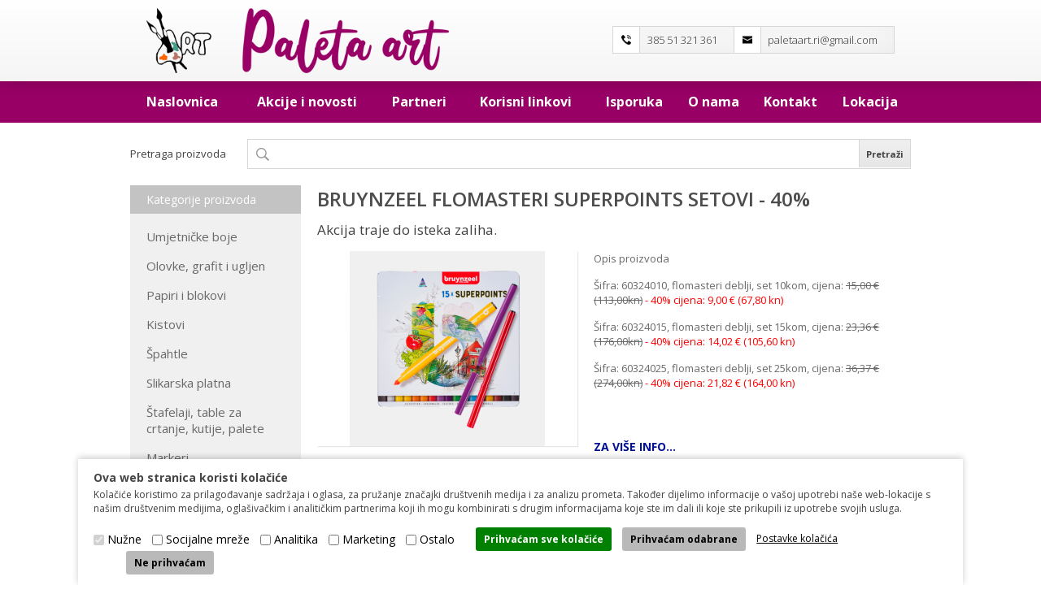

--- FILE ---
content_type: text/html; charset=utf-8
request_url: https://www.paleta-art.hr/hrvatski/detalji-novosti_6/bruynzeel-flomasteri-superpoints-setovi-40_294/
body_size: 27569
content:
<!DOCTYPE html>
<html  lang="hr" >

<head>

	<meta charset="utf-8" />

	

	<title>PALETA ART -BRUYNZEEL FLOMASTERI SUPERPOINTS SETOVI - 40%</title>
	<meta name="viewport" content="width=device-width, initial-scale=1, maximum-scale=1" />
	
	<meta name="description" content="BRUYNZEEL FLOMASTERI SUPERPOINTS SETOVI" />
	<meta name="keywords" content="bruynzeel, flomasteri, superpoints, setovi," />
	
	<meta name="author" content="CREW803 - www.crew803.com" />
	<meta name="generator" content="E5CMS v.5.50.003" />
	


	

	<!--[if lt IE 9]>
		<script src="https://ie7-js.googlecode.com/svn/version/2.1(beta4)/IE9.js"></script>
		<script src="https://html5shiv.googlecode.com/svn/trunk/html5.js"></script>
		<meta http-equiv="X-UA-Compatible" content="chrome=1" />
		<link rel="stylesheet" type="text/css" href="https://yui.yahooapis.com/3.10.3/build/cssreset/cssreset-min.css">
	<![endif]-->
	
	<link type="text/css" href="/addons/css/reset.css" rel="stylesheet" media="all" />
	<link type="text/css" href="/addons/css/basic.css" rel="stylesheet" media="all" />

	<script src="//code.jquery.com/jquery-latest.min.js"></script>

	<!--main jQuery libs-->
	<link rel="stylesheet" href="https://code.jquery.com/ui/1.10.1/themes/base/jquery-ui.css" />
	<script type="text/javascript" src="//ajax.googleapis.com/ajax/libs/jqueryui/1.10.2/jquery-ui.min.js"></script>

	<script src="//code.jquery.com/jquery-migrate-1.2.1.js"></script>
	<!-- Add jQuery fancyBox -->
	<script type="text/javascript" src="/addons/js/jquery.fancybox/jquery.fancybox.js?v=2.1.5"></script>
	<link rel="stylesheet" type="text/css" href="/addons/js/jquery.fancybox/jquery.fancybox.css?v=2.1.5" media="screen" />
	<link rel="stylesheet" type="text/css" href="/addons/js/jquery.fancybox/helpers/jquery.fancybox-buttons.css?v=1.0.5" />
	<script type="text/javascript" src="/addons/js/jquery.fancybox/helpers/jquery.fancybox-buttons.js?v=1.0.5"></script>
	<link rel="stylesheet" type="text/css" href="/addons/js/jquery.fancybox/helpers/jquery.fancybox-thumbs.css?v=1.0.7" />
	<script type="text/javascript" src="/addons/js/jquery.fancybox/helpers/jquery.fancybox-thumbs.js?v=1.0.7"></script>
	<script type="text/javascript" src="/addons/js/jquery.fancybox/helpers/jquery.fancybox-media.js?v=1.0.6"></script>
	<script type="text/javascript" src="/addons/js/jquery.fancybox/jquery.fancybox.custom.js"></script>

	<!--go to top - script-->
	<script type="text/javascript" src="/addons/js/to-top/to-top-script.js"></script>
	<script type="text/javascript" src="/addons/js/to-top/jquery.ui.totop.js"></script>
	<link rel="stylesheet" type="text/css" href="/addons/js/to-top/ui.totop.css" />

	<!--jQuery slick nav menu-->
	<link rel="stylesheet" type="text/css" href="/addons/js/jquery.slick.menu/slicknav.css" media="all" />
	<script type="text/javascript" src="/addons/js/jquery.slick.menu/jquery.slicknav.js"></script>
	<script type="text/javascript" src="/addons/js/jquery.slick.menu/nav-slick-custom.js"></script>
	<script>
		$(document).ready(function() {
	   		$('.slicknav_menu span.slicknav_menutxt').text('Izbornik');
		});
	</script>


	<!--fav icon-->
	<link rel="icon" href="/templates/css/icon.png" type="image/x-icon" />
	<link rel="shortcut icon" href="/templates/css/icon.png" type="image/x-icon" />

	<!--main css files-->
	<link type="text/css" href="/templates/css/style.css" rel="stylesheet" media="all" />
    <script type="text/javascript" src="/addons/js/custom_scripts.js"></script>

	<!--media queries-->
	<link type="text/css" href="/templates/css/media_queries.css" rel="stylesheet" media="screen" />

	
	<!-- Google Consent Mode (v2) -->
	<script>
	  window.dataLayer = window.dataLayer || [];
	  function gtag(){dataLayer.push(arguments);}
	
	  // Postavi default consent status
	  gtag('consent', 'default', {
	    'ad_storage': 'denied',
	    'analytics_storage': 'denied',
	    'ad_user_data': 'denied',
	    'ad_personalization': 'denied',
	    'wait_for_update': 500
	  });
	
	  // Učitaj osnovne postavke kad gtag bude spreman
	  gtag('js', new Date());
	  gtag('config', 'G-36J19G99B1');
	</script>
	<script async src="https://www.googletagmanager.com/gtag/js?id=G-36J19G99B1"></script>
	

<!--Google web fonts Open Sans-->
	<link href="https://fonts.googleapis.com/css?family=Open+Sans:300,400,600,700,800&amp;subset=latin-ext" rel="stylesheet" />

</head>

<body>

	<!--wrapper-->
	<main class="wrapper">
	
		<!--header-->
		<header>
		
			<section>
		
				<!--logo-->
				<a href="/" class="logo" title=""><img src="https://www.paleta-art.hr/upload/images/site/-paletaart-logo.png" alt="PALETA ART" /></a>
				<!--logo-->

				
        <!--contact data-->
        <aside class="contact_data">
            <a href="tel:+38551321 361" class="telephone"><img src="/templates/img/icons/telephone-icon.png" alt="" />385 51 321 361</a>
            <a href="mailto:paletaart.ri@gmail.com" class="email"><img src="/templates/img/icons/email-icon.png" alt="" />paletaart.ri@gmail.com</a>
        </aside>
        <!--contact data-->

			</section>

		</header>
		<!--header-->

		<!--main navigation-->
		<aside class="main_navigation">

			<nav>
				<ul class="menu_slick">
<li>
									<a href="/hrvatski/paleta-art_1/" title="Naslovnica" target="_self" >Naslovnica</a></li>
							<li>
									<a href="javascript:void();" title="Akcije i novosti" target="_self" >Akcije i novosti</a><ul class="submenu"><li ><a  href="https://www.paleta-art.hr/hrvatski/novosti_5/akcije_2/">Akcije</a><li ><a  href="https://www.paleta-art.hr/hrvatski/novosti_5/izdvojeni-proizvodi_3/">Izdvojeni proizvodi</a></ul></li>
							<li>
									<a href="/hrvatski/partneri_9/" title="Partneri" target="_self" >Partneri</a></li>
							<li>
									<a href="/hrvatski/korisni-linkovi_10/" title="Korisni linkovi" target="_self" >Korisni linkovi</a></li>
							<li>
									<a href="/hrvatski/isporuka_11/" title="Isporuka" target="_self" >Isporuka</a></li>
							<li>
									<a href="/hrvatski/o-nama_12/" title="O nama" target="_self" >O nama</a></li>
							<li>
									<a href="/hrvatski/kontakt_13/" title="Kontakt" target="_self" >Kontakt</a></li>
							<li>
									<a href="/hrvatski/lokacija_14/" title="Lokacija" target="_self" >Lokacija</a></li>
							</ul>
			
			</nav>
		
		</aside>
		<!--main navigation-->
		
		<!--main container-->
		<div class="main_container">
		
					<!--search content-->
						<section class="search_content">
							<form action="/hrvatski/rezultati-pretrage_15/" method="POST">
								<label>Pretraga proizvoda</label>
								<input type="search" name="search_term" maxlength="140">
								<input type="submit" value="Pretraži" name="search">
							</form>
						</section>
						<!--search content-->
		
			<!--main content left cnt-->
			<aside class="main_content_left_cnt">
				
				<h1>Kategorije proizvoda</h1>

					
		<nav>
			<ul class="glossymenu">
				<li >
					<a href="#" title="Umjetničke boje" class=" menuitem submenuheader">Umjetničke boje</a>	
					<ul class="submenu">
						<li><a href="/hrvatski/katalog-proizvodi_3/uljane-boje_3/" title="Uljane boje" >Uljane boje</a></li>
						<li><a href="/hrvatski/katalog-proizvodi_3/ulja-mediumi-i-lakovi-za-uljane-boje_32/" title="Ulja, mediumi i lakovi za uljane boje" >Ulja, mediumi i lakovi za uljane boje</a></li>
						<li><a href="/hrvatski/katalog-proizvodi_3/uljane-boje-razrjedive-sa-vodom_30/" title="Uljane boje razrjedive sa vodom" >Uljane boje razrjedive sa vodom</a></li>
						<li><a href="/hrvatski/katalog-proizvodi_3/akrilne-boje_14/" title="Akrilne boje" >Akrilne boje</a></li>
						<li><a href="/hrvatski/katalog-proizvodi_3/mediumi-lakovi-efekti-za-akrilne-boje_34/" title="Mediumi, lakovi, efekti za akrilne boje" >Mediumi, lakovi, efekti za akrilne boje</a></li>
						<li><a href="/hrvatski/katalog-proizvodi_3/gesso_82/" title="Gesso" >Gesso</a></li>
						<li><a href="/hrvatski/katalog-proizvodi_3/akvarel-boje_15/" title="Akvarel boje" >Akvarel boje</a></li>
						<li><a href="/hrvatski/katalog-proizvodi_3/mediumi-i-lakovi-za-akvarel_67/" title="Mediumi i lakovi za akvarel" >Mediumi i lakovi za akvarel</a></li>
						<li><a href="/hrvatski/katalog-proizvodi_3/pastele_16/" title="Pastele" >Pastele</a></li>
						<li><a href="/hrvatski/katalog-proizvodi_3/fiksativi_85/" title="Fiksativi" >Fiksativi</a></li>
						<li><a href="/hrvatski/katalog-proizvodi_3/tusevi_17/" title="Tuševi" >Tuševi</a></li>
						<li><a href="/hrvatski/katalog-proizvodi_3/tempere-gvas_18/" title="Tempere (gvaš)" >Tempere (gvaš)</a></li>
						<li><a href="/hrvatski/katalog-proizvodi_3/olovke_21/" title="Olovke" >Olovke</a></li>
						<li><a href="/hrvatski/katalog-proizvodi_3/ugljen_35/" title="Ugljen" >Ugljen</a></li>
						<li><a href="/hrvatski/katalog-proizvodi_3/pigmenti-i-veziva-binder_19/" title="Pigmenti i veziva (binder)" >Pigmenti i veziva (binder)</a></li>
						<li><a href="/hrvatski/katalog-proizvodi_3/pozlata_12/" title="Pozlata" >Pozlata</a></li>
					</ul>
				</li>
				<li >
					<a href="#" title="Olovke, grafit i ugljen" class=" menuitem submenuheader">Olovke, grafit i ugljen</a>	
					<ul class="submenu">
						<li><a href="/hrvatski/katalog-proizvodi_3/grafitne-olovke_95/" title="Grafitne olovke" >Grafitne olovke</a></li>
						<li><a href="/hrvatski/katalog-proizvodi_3/olovke-za-crtanje-i-skiciranje_96/" title="Olovke za crtanje i skiciranje" >Olovke za crtanje i skiciranje</a></li>
						<li><a href="/hrvatski/katalog-proizvodi_3/ugljen_100/" title="Ugljen" >Ugljen</a></li>
						<li><a href="/hrvatski/katalog-proizvodi_3/olovke-u-boji_97/" title="Olovke u boji" >Olovke u boji</a></li>
						<li><a href="/hrvatski/katalog-proizvodi_3/pastelne-olovke_98/" title="Pastelne olovke" >Pastelne olovke</a></li>
						<li><a href="/hrvatski/katalog-proizvodi_3/akvarel-olovke_99/" title="Akvarel olovke" >Akvarel olovke</a></li>
					</ul>
				</li>
				<li >
					<a href="#" title="Papiri i blokovi" class=" menuitem submenuheader">Papiri i blokovi</a>	
					<ul class="submenu">
						<li><a href="/hrvatski/katalog-proizvodi_3/akvarel-papiri_22/" title="Akvarel papiri" >Akvarel papiri</a></li>
						<li><a href="/hrvatski/katalog-proizvodi_3/pastel-papiri_23/" title="Pastel papiri" >Pastel papiri</a></li>
						<li><a href="/hrvatski/katalog-proizvodi_3/papiri-za-ulje-i-akril_24/" title="Papiri za ulje i akril" >Papiri za ulje i akril</a></li>
						<li><a href="/hrvatski/katalog-proizvodi_3/mixed-media_52/" title="Mixed Media" >Mixed Media</a></li>
						<li><a href="/hrvatski/katalog-proizvodi_3/papiri-za-crtanje_25/" title="Papiri za crtanje" >Papiri za crtanje</a></li>
						<li><a href="/hrvatski/katalog-proizvodi_3/sketchbooks-i-art-knjige_117/" title="Sketchbooks i art knjige" >Sketchbooks i art knjige</a></li>
						<li><a href="/hrvatski/katalog-proizvodi_3/art-book-tvrdi-uvez_126/" title="Art Book (tvrdi uvez)" >Art Book (tvrdi uvez)</a></li>
						<li><a href="/hrvatski/katalog-proizvodi_3/papiri-za-markere_53/" title="Papiri za markere" >Papiri za markere</a></li>
						<li><a href="/hrvatski/katalog-proizvodi_3/mape-za-papir_26/" title="Mape za papir" >Mape za papir</a></li>
						<li><a href="/hrvatski/katalog-proizvodi_3/pasparti_27/" title="Pasparti" >Pasparti</a></li>
					</ul>
				</li>
				<li >
					<a href="#" title="Kistovi" class=" menuitem submenuheader">Kistovi</a>	
					<ul class="submenu">
						<li><a href="/hrvatski/katalog-proizvodi_3/kistovi-za-akvarel_28/" title="Kistovi za akvarel" >Kistovi za akvarel</a></li>
						<li><a href="/hrvatski/katalog-proizvodi_3/kistovi-za-ulje-i-akril_29/" title="Kistovi za ulje i akril" >Kistovi za ulje i akril</a></li>
						<li><a href="/hrvatski/katalog-proizvodi_3/specijalni-kistovi_54/" title="Specijalni kistovi" >Specijalni kistovi</a></li>
						<li><a href="/hrvatski/katalog-proizvodi_3/setovi_86/" title="Setovi" >Setovi</a></li>
						<li><a href="/hrvatski/katalog-proizvodi_3/hobby-kistovi_81/" title="Hobby kistovi" >Hobby kistovi</a></li>
					</ul>
				</li>
				<li >
					<a href="#" title="Špahtle" class=" menuitem submenuheader">Špahtle</a>	
					<ul class="submenu">
						<li><a href="/hrvatski/katalog-proizvodi_3/lefranc-bourgeois_72/" title="Lefranc & Bourgeois" >Lefranc & Bourgeois</a></li>
						<li><a href="/hrvatski/katalog-proizvodi_3/liquitex-free-style_73/" title="Liquitex Free Style" >Liquitex Free Style</a></li>
						<li><a href="/hrvatski/katalog-proizvodi_3/art-creation_125/" title="Art Creation" >Art Creation</a></li>
					</ul>
				</li>
				<li >
					<a href="#" title="Slikarska platna" class=" menuitem submenuheader">Slikarska platna</a>	
					<ul class="submenu">
						<li><a href="/hrvatski/katalog-proizvodi_3/napeta-platna_47/" title="Napeta platna" >Napeta platna</a></li>
						<li><a href="/hrvatski/katalog-proizvodi_3/kasirana-platna_48/" title="Kaširana platna" >Kaširana platna</a></li>
						<li><a href="/hrvatski/katalog-proizvodi_3/platna-u-roli_49/" title="Platna u roli" >Platna u roli</a></li>
						<li><a href="/hrvatski/katalog-proizvodi_3/platna-u-bloku_50/" title="Platna u bloku" >Platna u bloku</a></li>
						<li><a href="/hrvatski/katalog-proizvodi_3/platna-po-narudzbi_51/" title="Platna po narudžbi" >Platna po narudžbi</a></li>
					</ul>
				</li>
				<li >
					<a href="#" title="Štafelaji, table za crtanje, kutije, palete" class=" menuitem submenuheader">Štafelaji, table za crtanje, kutije, palete</a>	
					<ul class="submenu">
						<li><a href="/hrvatski/katalog-proizvodi_3/stolni-stafelaji_39/" title="Stolni štafelaji" >Stolni štafelaji</a></li>
						<li><a href="/hrvatski/katalog-proizvodi_3/poljski-stafelaji_40/" title="Poljski štafelaji" >Poljski štafelaji</a></li>
						<li><a href="/hrvatski/katalog-proizvodi_3/studijski-stafelaji_41/" title="Studijski štafelaji" >Studijski štafelaji</a></li>
						<li><a href="/hrvatski/katalog-proizvodi_3/stafelaji-za-izlozbe_75/" title="Štafelaji za izložbe" >Štafelaji za izložbe</a></li>
						<li><a href="/hrvatski/katalog-proizvodi_3/drvene-police-za-stafelaj_76/" title="Drvene police za štafelaj" >Drvene police za štafelaj</a></li>
						<li><a href="/hrvatski/katalog-proizvodi_3/kutije_42/" title="Slikarske kutije" >Slikarske kutije</a></li>
						<li><a href="/hrvatski/katalog-proizvodi_3/table-za-crtanje_74/" title="Table za crtanje" >Table za crtanje</a></li>
						<li><a href="/hrvatski/katalog-proizvodi_3/palete-za-slikanje_77/" title="Palete za slikanje" >Palete za slikanje</a></li>
					</ul>
				</li>
				<li >
					<a href="#" title="Markeri" class=" menuitem submenuheader">Markeri</a>	
					<ul class="submenu">
						<li><a href="/hrvatski/katalog-proizvodi_3/winsor-newton_43/" title="Winsor i Newton" >Winsor i Newton</a></li>
						<li><a href="/hrvatski/katalog-proizvodi_3/amsterdam_44/" title="Amsterdam" >Amsterdam</a></li>
						<li><a href="/hrvatski/katalog-proizvodi_3/sakura_45/" title="Sakura" >Sakura</a></li>
						<li><a href="/hrvatski/katalog-proizvodi_3/ecoline_46/" title="Ecoline" >Ecoline</a></li>
						<li><a href="/hrvatski/katalog-proizvodi_3/bruynzeel_116/" title="Bruynzeel" >Bruynzeel</a></li>
						<li><a href="/hrvatski/katalog-proizvodi_3/posca_128/" title="Posca" >Posca</a></li>
					</ul>
				</li>
				<li >
					<a href="#" title="HOBBY I DECO" class=" menuitem submenuheader">HOBBY I DECO</a>	
					<ul class="submenu">
						<li><a href="/hrvatski/katalog-proizvodi_3/hobby-boje_89/" title="Hobby boje" >Hobby boje</a></li>
						<li><a href="/hrvatski/katalog-proizvodi_3/boje-za-tekstil_92/" title="Boje za tekstil" >Boje za tekstil</a></li>
						<li><a href="/hrvatski/katalog-proizvodi_3/boje-za-staklo-i-keramiku_56/" title="Boje za staklo i keramiku" >Boje za staklo i keramiku</a></li>
						<li><a href="/hrvatski/katalog-proizvodi_3/boje-za-svilu_57/" title="Boje za svilu" >Boje za svilu</a></li>
						<li><a href="/hrvatski/katalog-proizvodi_3/ljepila-i-lakovi_84/" title="Ljepila i lakovi" >Ljepila i lakovi</a></li>
						<li><a href="/hrvatski/katalog-proizvodi_3/stiropor-artikli_101/" title="Stiropor artikli" >Stiropor artikli</a></li>
						<li><a href="/hrvatski/katalog-proizvodi_3/plasticni-artikli_102/" title="Plastični artikli" >Plastični artikli</a></li>
						<li><a href="/hrvatski/katalog-proizvodi_3/rizini-papiri-a4_103/" title="Rižini papiri A4" >Rižini papiri A4</a></li>
						<li><a href="/hrvatski/katalog-proizvodi_3/rizini-papiri-a3_107/" title="Rižini papiri A3" >Rižini papiri A3</a></li>
						<li><a href="/hrvatski/katalog-proizvodi_3/rizin-papir-48x33cm_108/" title="Rižin papir 48x33cm" >Rižin papir 48x33cm</a></li>
						<li><a href="/hrvatski/katalog-proizvodi_3/rizin-papir-50x50cm_109/" title="Rižin papir 50x50cm" >Rižin papir 50x50cm</a></li>
						<li><a href="/hrvatski/katalog-proizvodi_3/scrapbooking-papiri_104/" title="Scrapbooking papiri" >Scrapbooking papiri</a></li>
						<li><a href="/hrvatski/katalog-proizvodi_3/kalupi_110/" title="Kalupi" >Kalupi</a></li>
						<li><a href="/hrvatski/katalog-proizvodi_3/epoxy-smola_124/" title="Epoxy smola" >Epoxy smola</a></li>
						<li><a href="/hrvatski/katalog-proizvodi_3/pecati_112/" title="Pečati" >Pečati</a></li>
						<li><a href="/hrvatski/katalog-proizvodi_3/sablone_114/" title="Šablone" >Šablone</a></li>
						<li><a href="/hrvatski/katalog-proizvodi_3/dekoracije_115/" title="Dekoracije" >Dekoracije</a></li>
						<li><a href="/hrvatski/katalog-proizvodi_3/alati_118/" title="Alati" >Alati</a></li>
						<li><a href="/hrvatski/katalog-proizvodi_3/mase-za-modeliranje_120/" title="Mase za modeliranje" >Mase za modeliranje</a></li>
						<li><a href="/hrvatski/katalog-proizvodi_3/sapuni_121/" title="Sapuni" >Sapuni</a></li>
						<li><a href="/hrvatski/katalog-proizvodi_3/svijece_122/" title="Svijeće" >Svijeće</a></li>
						<li><a href="/hrvatski/katalog-proizvodi_3/filc-i-vuna_123/" title="Filc i vuna" >Filc i vuna</a></li>
					</ul>
				</li>
				<li >
					<a href="#" title="Školske boje, papiri, kistovi" class=" menuitem submenuheader">Školske boje, papiri, kistovi</a>	
					<ul class="submenu">
						<li><a href="/hrvatski/katalog-proizvodi_3/tempere_61/" title="Tempere" >Tempere</a></li>
						<li><a href="/hrvatski/katalog-proizvodi_3/akrilne-boje_62/" title="Akrilne boje" >Akrilne boje</a></li>
						<li><a href="/hrvatski/katalog-proizvodi_3/olovke-u-boji_63/" title="Olovke u boji" >Olovke u boji</a></li>
						<li><a href="/hrvatski/katalog-proizvodi_3/grafitne-olovke_65/" title="Grafitne olovke" >Grafitne olovke</a></li>
						<li><a href="/hrvatski/katalog-proizvodi_3/flomasteri_64/" title="Flomasteri" >Flomasteri</a></li>
						<li><a href="/hrvatski/katalog-proizvodi_3/blokovi-za-crtanje-slikanje-i-skiciranje_79/" title="Blokovi za crtanje, slikanje i skiciranje" >Blokovi za crtanje, slikanje i skiciranje</a></li>
						<li><a href="/hrvatski/katalog-proizvodi_3/kolaz-papir_80/" title="Kolaž papir" >Kolaž papir</a></li>
						<li><a href="/hrvatski/katalog-proizvodi_3/kistovi_87/" title="Kistovi" >Kistovi</a></li>
					</ul>
				</li>
				<li >
					<a href="#" title="Grafičke tehnike i linorez" class=" menuitem submenuheader">Grafičke tehnike i linorez</a>	
					<ul class="submenu">
						<li><a href="/hrvatski/katalog-proizvodi_3/boje-za-duboki-tisak_59/" title="Boje za duboki tisak" >Boje za duboki tisak</a></li>
						<li><a href="/hrvatski/katalog-proizvodi_3/litografske-boje_83/" title="Litografske boje" >Litografske boje</a></li>
						<li><a href="/hrvatski/katalog-proizvodi_3/linorez_60/" title="Linorez" >Linorez</a></li>
					</ul>
				</li>
				<li >
					<a href="#" title="Umjetničke torbe i mape" class=" menuitem submenuheader">Umjetničke torbe i mape</a>	
					<ul class="submenu">
						<li><a href="/hrvatski/katalog-proizvodi_3/mape_71/" title="Mape" >Mape</a></li>
						<li><a href="/hrvatski/katalog-proizvodi_3/umjetnicke-torbe_70/" title="Umjetničke torbe" >Umjetničke torbe</a></li>
						<li><a href="/hrvatski/katalog-proizvodi_3/tube-za-papir_127/" title="Tube za papir" >Tube za papir</a></li>
					</ul>
				</li>
				<li >
					<a href="#" title="Ostali proizvodi" class=" menuitem submenuheader">Ostali proizvodi</a>	
					<ul class="submenu">
						<li><a href="/hrvatski/katalog-proizvodi_3/pera-drzala-i-setovi-za-kaligrafiju_66/" title="Pera, držala i setovi za kaligrafiju" >Pera, držala i setovi za kaligrafiju</a></li>
						<li><a href="/hrvatski/katalog-proizvodi_3/siljila_91/" title="Šiljila" >Šiljila</a></li>
						<li><a href="/hrvatski/katalog-proizvodi_3/gumice-papirnati-stapici_68/" title="Gumice, papirnati štapići" >Gumice, papirnati štapići</a></li>
						<li><a href="/hrvatski/katalog-proizvodi_3/drzala-nastavci_93/" title="Držala, nastavci" >Držala, nastavci</a></li>
					</ul>
				</li>		
			</ul>
		</nav>	
				

				
        <section class="newsletter_cnt">
            <article>
                <h1>Newsletter</h1>
                <section>
                    <em>Ukoliko želite primati obavijest o našim proizvodima i akcijama prijavite se putem linka</em>
                    <a href="#" class="newsletter_application_btn">Prijava</a>
                </section>
            </article>
        </section>
			
			</aside>
			<!--main content left cnt-->
			
			<!--main content right cnt-->
			<aside class="main_content_right_cnt">
			
				<!--basic site inner content news details-->
				<section class="basic_site_inner_content_news_details">
					
					
					<article>
					    
                        <h1>BRUYNZEEL FLOMASTERI SUPERPOINTS SETOVI - 40%</h1>
                        <em>Akcija traje do isteka zaliha.</em>
                        <figure>
                            <a href="https://www.paleta-art.hr/upload/images/modules/news/original/294-bruynzeel-flomasteri-superpoints-setovi-40.png" alt="BRUYNZEEL FLOMASTERI SUPERPOINTS SETOVI - 40%" class="group" data-fancybox-group="group"><img src="https://www.paleta-art.hr/upload/images/modules/news/thumbs/320x240-294-bruynzeel-flomasteri-superpoints-setovi-40.png" alt="BRUYNZEEL FLOMASTERI SUPERPOINTS SETOVI - 40%" /></a>
                        </figure><p>Opis proizvoda</p>

<p>Šifra: 60324010, flomasteri deblji, set 10kom, cijena: <s>15,00 € (113,00kn)</s> <span style="color:#FF0000">- 40% cijena: 9,00 € (67,80 kn)</span></p>

<p>Šifra: 60324015, flomasteri deblji, set 15kom, cijena: <s>23,36 € (176,00kn)</s> <span style="color:#FF0000">- 40% cijena: 14,02 € (105,60 kn)</span></p>

<p>Šifra: 60324025, flomasteri deblji, set 25kom, cijena: <s>36,37 € (274,00kn)</s> <span style="color:#FF0000">- 40% cijena: 21,82 € (164,00 kn)</span></p>

<p> </p>

<p> </p>

<p> </p>

<p><a href="https://www.paleta-art.hr/hrvatski/katalog-detalji_4/bruynzeel-flomasteri-superpoints-setovi_1150/">ZA VIŠE INFO...</a></p>
					</article>
				
				</section>
				<!--basic site inner content news details-->
			
			</aside>
			<!--main content right cnt-->
		
		</div>
		<!--main container-->
		
		<!--footer-->
		<footer>
			
			<section>
			
				
        <aside>
            <h1>Matični podaci tvrtke</h1>
            <em>Paleta art d.o.o., OIB: 49538645635, <br/>
Odgovorna osoba: Zinaida Dobrovolny, Trgovački sud u Rijeci <br/>
MBS: 040224503, Temeljni kapital: 20 000,00 kn, uplaćen u cijelosti.</em>
        </aside>
        
        <aside>
            <h1>Kontakt podaci tvrtke</h1>
            <em>Šime Ljubića 4b, 51 000 Rijeka, Tel.: + 385 51 321 361, E-mail: paletaart.ri@gmail.com</em>
        </aside>

				<aside>
					<p>Copyright © 2016. Paleta art d.o.o., Sva prava pridržana.&nbsp; | &nbsp;<a href="https://www.paleta-art.hr/hrvatski/zastita-privatnosti-i-osobnih-podataka_18/" class="copyright_privacy_protection_btn">Postavke kolačića</a></p>
					<p><a href="//www.crew803.com" target="blank" title="CREW 803">CREW 803</a></p>
				</aside>
			
			</section>
		
		</footer>
		<!--footer-->
		
	</main>
	<!--wrapper-->



		<!--cookie gdpr-->
			<div class="cookie_gdpr">
				<h1>Ova web stranica koristi kolačiće</h1>
				<em>Kolačiće koristimo za prilagođavanje sadržaja i oglasa, za pružanje značajki društvenih medija i za analizu prometa. Također dijelimo informacije o vašoj upotrebi naše web-lokacije s našim društvenim medijima, oglašivačkim i analitičkim partnerima koji ih mogu kombinirati s drugim informacijama koje ste im dali ili koje ste prikupili iz upotrebe svojih usluga.</em>
				
				<script>
  $(document).ready(function () {

    // Prihvaćam sve
    $(".cookie_btn_accept_all").on('click', function () {
      // 1. Ažuriraj Google Consent signal odmah
      if (typeof gtag === 'function') {
        gtag('consent', 'update', {
          'ad_storage': 'granted',
          'analytics_storage': 'granted',
          'ad_user_data': 'granted',
          'ad_personalization': 'granted'
        });
      }

      // 2. Dodaj hidden input za backend
      var str = '<input type="hidden" name="gdpr[action]" value="approved_all" />';
      $("fieldset div:last").html(str);

      // 3. Submit forme
      $("#gdpr_form").submit();
    });

    // Prihvaćam odabrane
    $(".cookie_btn_accept").on('click', function () {
      // Pročitaj odabrane checkboxove
      var marketing   = $('#marketing').is(':checked') ? 'granted' : 'denied';
      var statistics  = $('#statistics').is(':checked') ? 'granted' : 'denied';

      // Ažuriraj Google Consent signal
      if (typeof gtag === 'function') {
        gtag('consent', 'update', {
          'ad_storage': marketing,
          'ad_personalization': marketing,
          'ad_user_data': marketing,
          'analytics_storage': statistics
        });
      }

      // Submit default forme (već ima vrijednosti kroz checkboxove)
      document.gdpr_form.submit();
    });

  });
</script>
				
				<form name="gdpr_form" id="gdpr_form" action="" method="post">
					<input type="hidden" name="gdpr[do]" value="approved" />
					
				
					<fieldset>
							<div><input name="gdpr[necessary]" value="1" type="checkbox" disabled="disabled" checked="checked" id="necessary" /> <label for="necessary">Nužne</label></div>
							<div><input name="gdpr[media]"  value="1" type="checkbox" id="media"/> <label for="media">Socijalne mreže </label></div>
							<div><input name="gdpr[statistics]"  value="1" type="checkbox" id="statistics"/> <label for="statistics">Analitika </label></div>
							<div><input name="gdpr[marketing]"  value="1" type="checkbox" id="marketing"/> <label for="marketing">Marketing </label></div>
							<div><input name="gdpr[other]"  value="1" type="checkbox" id="other"/> <label for="other">Ostalo </label></div>
							<div></div>
							
							<a href="javascript:void(0);" class="cookie_btn_accept_all">Prihvaćam sve kolačiće</a>
							<a href="javascript:void(0);" onclick="javascript:document.gdpr_form.submit();" class="cookie_btn_accept">Prihvaćam odabrane</a>
							
							<a href="https://www.paleta-art.hr/hrvatski/gdpr_16/" class="cookie_btn_settings">Postavke kolačića</a>
							
							<a href="https://www.paleta-art.hr/hrvatski/info_17/" class="cookie_btn_refuse">Ne prihvaćam</a>
					</fieldset>
					
				</form>
											
			</div>
		

</body>
</html>

--- FILE ---
content_type: text/css
request_url: https://www.paleta-art.hr/addons/js/jquery.slick.menu/slicknav.css
body_size: 3563
content:
/*
    Mobile Menu Core Style
*/

.slicknav_btn {
	position: relative;
	display: block;
	vertical-align: middle;
	float: none;
	padding: 0.688em 0.625em;
	line-height: 0;
	cursor: pointer;
	height: 16px;
}

.slicknav_menu  .slicknav_menutxt {
	display: block;
	line-height: 1.188em;
	float: left;
}

.slicknav_menu .slicknav_icon {
	float: right;
	margin: 0.188em 0 0 2em;
	padding-top: 2px;
}

.slicknav_menu .slicknav_no-text {
	margin: 0;
}

.slicknav_menu .slicknav_icon-bar {
	display: block;
	width: 1.125em;
	height: 0.131em;
	-webkit-border-radius: 0px;
	-moz-border-radius: 0px;
	border-radius: 0px;
	-webkit-box-shadow: none;
	-moz-box-shadow: none;
	box-shadow: none;
}

.slicknav_btn .slicknav_icon-bar + .slicknav_icon-bar {
	margin-top: 0.178em;
}

.slicknav_nav {
	clear: both;
}

.slicknav_nav ul, .slicknav_nav li {
	display: block;
}

.slicknav_nav .slicknav_arrow {
	font-size: 0.8em;
	margin: 0 0 0 0.4em;
}

.slicknav_nav .slicknav_item {
	cursor: pointer;
}

.slicknav_nav .slicknav_row {
	display: block;
}

.slicknav_nav a {
	display: block;
    outline: 0 !important;
}

.slicknav_nav .slicknav_item a, .slicknav_nav .slicknav_parent-link a {
	display: inline;
}

.slicknav_menu:before, .slicknav_menu:after {
	content: " ";
	display: table;
}

.slicknav_menu:after {
	clear: both;
}

/* IE6/7 support */
.slicknav_menu {
	*zoom: 1;
}

/* 
    User Default Style
    Change the following styles to modify the appearance of the menu.
*/

.slicknav_menu {
    font-size:16px;
}

/* Button */
.slicknav_btn {
    margin: 0;
    text-decoration:none;
    text-shadow: none;
    -webkit-border-radius: 0px;
    -moz-border-radius: 0px;
    border-radius: 0px;  
    background-color: #1767AA;
}

/* Button Text */
.slicknav_menu  .slicknav_menutxt {
	font-family: "Ubuntu", Arial, Helvetica, Verdana, Calibri, sans-serif;
    color: #fff;
    font-size: 13px;
    font-weight: 400;
    text-shadow: none;
}

/* Button Lines */
.slicknav_menu .slicknav_icon-bar {
  background-color: #fff;
}

.slicknav_menu {
	background-color: #fff;
	border-bottom: 1px solid #e6e6e6;
	box-shadow: 0 0 5px rgba(0,0,0,0.10);
    padding: 10px 5px;
}

.slicknav_nav {
    color:#fff;
    margin:0;
    padding:0;
    font-size:0.875em;
}

.slicknav_nav, .slicknav_nav ul {
	background-color: #1767aa;
    list-style: none;
    overflow:hidden;
}

.slicknav_nav ul {
    padding:0;
    margin:0 0 0 20px;
}

.slicknav_nav .slicknav_row {
    padding:5px 10px;
    margin:2px 5px;
}

.slicknav_nav a {
	font-family: "Ubuntu", Arial, Helvetica, Verdana, Calibri, sans-serif;
	font-size: 13px;
	color: #fff;
	font-weight: 400;
    padding: 8px;
    margin: 0;
    text-decoration:none;
    outline: 0 !important;
}

.slicknav_nav .slicknav_item a,
.slicknav_nav .slicknav_parent-link a {
    padding: 8px;
    margin: 0;
}

.slicknav_nav .slicknav_row:hover {
	font-family: "Ubuntu", Arial, Helvetica, Verdana, Calibri, sans-serif;
	font-size: 13px;
	color: #fff;
	font-weight: 400;
    padding: 8px;
    margin: 0;
    text-decoration:none;
}

.slicknav_nav a:hover{
	font-family: "Ubuntu", Arial, Helvetica, Verdana, Calibri, sans-serif;
	font-size: 13px;
	color: #fff;
	font-weight: 400;
    padding: 8px;
    margin: 0;
    text-decoration:none;
	background-color: #357db9;
    outline: 0 !important;
}

.slicknav_nav .slicknav_txtnode {
     margin-left:15px;   
}

--- FILE ---
content_type: text/css
request_url: https://www.paleta-art.hr/templates/css/style.css
body_size: 47529
content:
/*
file:	Main Style Sheet
year:	2016
author:	Boje Brojeva
email:	info@bojebrojeva.hr
site:	www.bojebrojeva.hr
*/

@charset "utf-8";

/* General HTML Styles */

html {
	margin: 0;
	padding: 0;
	border: 0;
}

body {
	margin: 0;
	padding: 0;
	/*background: url("../img/background_image.png") repeat 0 0 #fff;*/
	background: #fff;
}

div, span, p, em, a, time, tr, th, td, label, input, select, button, textarea, option, iframe, ul, li, font, h1, h2, h3, h4, h5, h6 {
	font-family: "Open Sans", Arial, Tahoma, Calibri, Verdana, sans-serif;
	font-size: 13px;
	color: #696969;
	font-weight: 400;
	text-decoration: none;
}
h1	{
	color: #464646;
	font-size: 24px;
	font-weight: normal;
	display: block;
	padding: 0;
}
h2	{
	color: #464646;
	font-size: 22px;
	font-weight: normal;
	display: block;
	padding: 0;
}
h3	{
	color: #464646;
	font-size: 20px;
	font-weight: normal;
	display: block;
	padding: 0;
}
h4	{
	color: #464646;
	font-size: 19px;
	font-weight: normal;
	display: block;
	padding: 0;
}
h5	{
	color: #464646;
	font-size: 18px;
	font-weight: normal;
	display: block;
	padding: 0;
}
h6	{
	color: #464646;
	font-size: 17px;
	font-weight: normal;
	display: block;
	padding: 0;
}
p {
	margin: 0;
	padding: 0 0 15px;
}
em {
	font-size: 17px;
	color: #414141;
	font-weight: 400;
	margin: 0;
	padding: 0 0 15px;
	font-style: normal;
	display: block;
}
a {
	font-size: 14px;
	color: #011296;
	font-weight: 700;
	text-decoration: none;
	transition: all .2s linear;
}
a:hover {
	font-size: 14px;
	color: #000;
	text-decoration: none;
}

fieldset {
	width: auto;
	border: 0;
}
legend {
	color: #494949;
	font-size: 16px;
	font-weight: normal;
	padding: 0 5px;
}
input {
	background-color: #f2f2f2;
	border: 1px solid #c2c2c2;
	font-size: 13px !important;
	margin: 3px 0;
	padding: 5px;
	outline: none !important;
}
input:hover {
	background-color: #f4f4f4;
	border: 1px solid #c4c4c4;
	outline: none !important;
}
input:focus {
	background-color: #f4f4f4;
	border: 1px solid #c4c4c4;
	outline: none !important;
}
select {
	font-size: 13px !important;
	background-color: #f2f2f2;
	border: 1px solid #c2c2c2;
	padding: 3px 3px;
	outline: none !important;
}
select:hover {
	background-color: #f4f4f4;
	border: 1px solid #c4c4c4;
	outline: none !important;
}
select:focus {
	background-color: #f4f4f4;
	border: 1px solid #c4c4c4;
	outline: none !important;
}
option {
	font-size: 13px !important;
	background-color: transparent !important;
	padding: 0 5px;
	outline: none !important;
}
textarea {
	font-size: 13px !important;
	background-color: #f2f2f2;
	border: 1px solid #c2c2c2;
	padding: 5px;
	height: 150px;
	margin: 3px 0;
	outline: none !important;
}
textarea:hover {
	background-color: #f4f4f4;
	border: 1px solid #c4c4c4;
	outline: none !important;
}
textarea:focus {
	background-color: #f4f4f4;
	border: 1px solid #c4c4c4;
	outline: none !important;
}

/*wrapper*/

.wrapper {
	width: 100%;
	margin: 0 auto;
	padding: 0;
	display: table;
}

.wrapper a, img {
	outline: none !important;
}

.wrapper a:hover, a:visited, a:active,
.wrapper input, .wrapper input:hover, .wrapper input:focus, .wrapper input:active, .wrapper input:visited {
	outline: none !important;
}

:focus {
	outline: none;
}
::-moz-focus-inner {
	border:0;
}

/*to top jQuery*/

#toTop {
	background:url("../img/ui.totop.png") no-repeat left top;
	z-index: 999999;
}

#toTopHover {
	background:url("../img/ui.totop.png") no-repeat left -40px;
}

/*slickmenu responsive*/

.slicknav_menu {
	display: none;
}

/*header*/

header {
	width: 100%;
	margin: 0;
	padding: 10px 0;
	display: table;
	background: linear-gradient(#ffffff, #f5f5f5);
	background: -webkit-linear-gradient(#ffffff, #f5f5f5);
	box-shadow: 0 0 20px rgba(0,0,0,0.20);
	position: relative;
	z-index: 90;
}

header section {
	width: 960px;
	box-sizing: border-box;
	margin: 0 auto;
	padding: 0 20px;
	clear: both;
	display: table;
}

/*logo*/

a.logo {
	/*margin: 0 40px 0 0;*/
	margin: 0 20px 0 0;
	padding: 0;
	float: left;
}

a.logo img {
	max-height: 80px;
	display: flex;
	margin: 0;
	padding: 0;
}

/*slogan mark*/

.slogan_mark {
	width: auto;
	float: left;
	margin: 0;
	padding: 10px 0;
}

.slogan_mark img {
	max-height: 60px;
	display: flex;
	margin: 0;
	padding: 0;
}

/*contact data*/

.conversion_date_euro {
	float: right;
	margin: 30px 10px 0 0;
	padding: 0;
}

.contact_data {
	width: auto;
	float: right;
	margin: 22px 0;
	padding: 0;
	border: 1px solid #d7d7d7;
	box-shadow: 0 0 40px 0 rgba(0,0,0,0.05) inset;
}

.contact_data a {
	font-size: 13px;
	color: #2f3032;
	font-weight: 300;
	margin: 0;
	padding: 7px 20px 7px 42px;
	float: left;
	position: relative;
}

.contact_data a:hover {
	font-size: 13px;
	color: #000;
}

.contact_data img {
	max-height: 12px;
	display: flex;
	margin: 0;
	padding: 10px;
	background: #fff;
	border-right: 1px solid #d7d7d7;
	position: absolute;
	left: 0;
	top: 0;
	transition: all .3s linear;
}

.contact_data .email img {
	border-left: 1px solid #d7d7d7;
}

/*main navigation*/

.main_navigation {
	width: 100%;
	margin: 0 0 20px;
	padding: 0;
	display: table;
	background: #980065;
}

.main_navigation nav {
	width: 960px;
	box-sizing: border-box;
	margin: 0 auto;
	padding: 0;
	display: table;
}

.main_navigation nav ul {
	list-style: none;
	margin: 0;
	padding: 0;
	display: table;
	width: 100%;
}

.main_navigation nav ul li {
	display: table-cell;
	position: relative;
}

.main_navigation nav ul li a {
	font-size: 16px;
	color: #fff;
	font-weight: 700;
	margin: 0;
	padding: 14px 0 15px;
	display: block;
	text-align: center;
	transition: all .2s linear;
}

.main_navigation nav ul li a:hover, .main_navigation nav ul li a.active {
	font-size: 16px;
	color: #fff;
	background: rgba(0,0,0,0.45);
}

.main_navigation nav ul li:nth-of-type(2) a.active {
	background: none;
}

/*main navigation submenu*/

.main_navigation nav ul li ul {
	width: 220px;
	position: absolute;
	z-index: 99999;
	left: 0;
	top: 51px;
	background: #fff;
	box-shadow: 1px 2px 3px 0 rgba(0,0,0,0.30);
	transition: all .3s linear;
	opacity: 0;
	visibility: hidden;
}

.main_navigation nav ul li:hover ul {
	opacity: 1;
	visibility: visible;
}

.main_navigation nav ul li ul li {
	width: 100%;
	display: table;
	margin: 0;
	padding: 0;
	border-bottom: 1px solid rgba(0,0,0,0.10);
}

.main_navigation nav ul li ul li:last-of-type {
	border: none;
}

.main_navigation nav ul li ul li a,
.main_navigation nav ul li ul li:last-of-type a {
	font-size: 12px;
	color: #555;
	font-weight: 600;
	text-transform: none;
	margin: 0;
	padding: 10px 15px;
	display: block;
	text-align: left;
}

.main_navigation nav ul li ul li a:hover, .main_navigation nav ul li ul li a.active,
.main_navigation nav ul li ul li:last-of-type a:hover, .main_navigation nav ul li ul li:last-of-type a.active {
	font-size: 12px;
	color: #000;
	background: rgba(0,0,0,0.08);
}

/*main container*/

.main_container {
	width: 960px;
	margin: 0 auto 40px;
	padding: 0;
	clear: both;
	display: table;
}

/*main_content_left_cnt main_content_right_cnt*/

.main_content_left_cnt {
	width: 210px;
	float: left;
	margin: 0;
	padding: 0;
}

.main_content_right_cnt {
	width: 730px;
	float: right;
	margin: 0;
	padding: 0;
}

.gdpr_page {
	width: 100%;
	float: none;
	display: table;
}

/*search content*/

.search_content {
	width: 100%;
	margin: 0 0 20px;
	padding: 0;
	display: table;
}

.search_content form {
	width: 100%;
	margin: 0;
	padding: 0;
	display: table;
	position: relative;
}

.search_content label {
	font-size: 13px;
	color: #414141;
	font-weight: 400;
	margin: 0;
	padding: 9px 0;
	float: left;
	cursor: text;
}

.search_content input[type="search"] {
	width: 85%;
	max-width: 100%;
	box-sizing: border-box;
	margin: 0;
	padding: 8px 10px 9px 36px;
	font-size: 13px !important;
	color: #414141;
	font-weight: 400;
	background: url("../img/icons/search-icon.png") no-repeat center left #fff;
	border: 1px solid #d7d7d7;
	transition: all .2s linear;
	float: right;
}

.search_content input[type="search"]:hover, .search_content input[type="search"]:focus {
	color: #000;
	border: 1px solid #a5a5a5;
}

.search_content input[type="submit"] {
	width: auto;
	max-width: inherit;
	font-size: 11px !important;
	color: #414141;
	font-weight: 700;
	margin: 0;
	padding: 10px 8px 9px;
	background: linear-gradient(#f0f0f0, #e6e6e6);
	background: -webkit-linear-gradient(#f0f0f0, #e6e6e6);
	border-left: 1px solid #d7d7d7 !important;
	border: none;
	position: absolute;
	right: 1px;
	top: 1px;
	cursor: pointer;
	transition: all .2s linear;
}

.search_content input[type="submit"]:hover, .search_content input[type="submit"]:focus {
	background: #011296;
	color: #fff;
}

/*left categories*/

.main_content_left_cnt h1 {
	font-size: 14px;
	color: #fff;
	font-weight: 400;
	margin: 0;
	padding: 8px 20px;
	background: #c3c3c3;
	width: 100%;
	box-sizing: border-box;
}

.main_content_left_cnt nav {
	width: 100%;
	margin: 0 0 20px;
	padding: 10px 0;
	display: table;
	background: #f0f0f0;
}

/*

.main_content_left_cnt nav ul {
	list-style: none;
	margin: 0;
	padding: 0;
	display: table;
	width: 100%;
}

.main_content_left_cnt nav ul li {
	width: 100%;
	display: table;
	margin: 0;
	padding: 0;
}

.main_content_left_cnt nav ul li a {
	font-size: 15px;
	color: #696969;
	font-weight: 400;
	display: block;
	margin: 0;
	padding: 8px 20px;
}

.main_content_left_cnt nav ul li a:hover, .main_content_left_cnt nav ul li a.active {
	font-size: 15px;
	color: #000;
}

*/

/*main content sub menu*/

/*

.main_content_left_cnt nav ul li ul {
	width: 100%;
	margin: 0;
	padding: 0;
	background: rgba(255,255,255,0.60);
}

.main_content_left_cnt nav ul li ul li:first-of-type {
	border-top: 1px solid #cdcdcd;
}

.main_content_left_cnt nav ul li ul li {
	width: 100%;
	border-bottom: 1px solid #cdcdcd;
}

.main_content_left_cnt nav ul li ul li a {
	font-size: 13px;
	color: #555;
	font-weight: 300;
	margin: 0;
	padding: 7px 20px 7px 30px;
}

.main_content_left_cnt nav ul li ul li a:hover, .main_content_left_cnt nav ul li ul li a.active {
	font-size: 13px;
	color: #011296;
	background: rgba(255,255,255,0.85);
}

*/

/*GLOSSY MENU SUBMENU*/

.glossymenu {
	list-style: none;
	margin: 0;
	padding: 0;
	width: 100%;
}

.glossymenu li {
	width: 100%;
	display: table;
	margin: 0;
	padding: 0;
}

.glossymenu li a {
	font-size: 15px;
	color: #696969;
	font-weight: 400;
	display: block;
	margin: 0;
	padding: 8px 20px;
}

.glossymenu li a:hover, .glossymenu li a.active, .glossymenu li.active a.submenuheader {
	font-size: 15px;
	color: #000;
}

/*second level menu*/

.glossymenu li ul {
	width: 100%;
	margin: 0;
	padding: 0;
	background: rgba(255,255,255,0.60);
}

.glossymenu li ul li:first-of-type {
	border-top: 1px solid #cdcdcd;
}

.glossymenu li ul li {
	width: 100%;
	border-bottom: 1px solid #cdcdcd;
}

.glossymenu li ul li a {
	font-size: 13px;
	color: #555;
	font-weight: 300;
	margin: 0;
	padding: 7px 20px 7px 30px;
}

.glossymenu li ul li a:hover, .glossymenu li ul li a.active {
	font-size: 13px;
	color: #011296;
	background: rgba(255,255,255,0.85);
}

div ul.glossymenu .active-submenu {
	display: block;
}

.glossymenu .submenu {
	display: none;
}

.glossymenu li.show .submenu {
	display: block;
}

/*newsletter cnt*/

.newsletter_cnt {
	width: 100%;
	margin: 0;
	padding: 0;
	display: table;
}

.newsletter_cnt article {
	width: 100%;
	box-sizing: border-box;
	margin: 0;
	padding: 0;
	display: table;
	background: #f0f0f0;
}

.newsletter_cnt article h1 {
	font-size: 14px;
	color: #fff;
	font-weight: 400;
	margin: 0;
	padding: 8px 20px;
	background: #c3c3c3;
	width: 100%;
}

.newsletter_cnt article section {
	width: 100%;
	box-sizing: border-box;
	padding: 20px;
	display: table;
}

.newsletter_cnt article em {
	font-size: 12px;
	color: #7d7d7d;
	font-weight: 400;
	margin: 0 0 15px;
	padding: 0;
}

.newsletter_application_btn {
	font-size: 11px;
	color: #414141;
	font-weight: 700;
	margin: 0;
	padding: 6px 10px;
	display: table;
	background: linear-gradient(#ffffff, #f5f5f5);
	background: -webkit-linear-gradient(#ffffff, #f5f5f5);
	border: 1px solid #cdcdcd;
}

.newsletter_application_btn:hover {
	font-size: 11px;
	color: #011296;
	border: 1px solid #011296;
}

/*slider content*/

.slider_content {
	width: 100%;
	margin: 0 0 20px;
	padding: 0;
	clear: both;
	display: table;
}

.bx-wrapper {
	margin: 0 auto !important;
}

.bx-wrapper .bx-pager {
	padding: 0;
}

.bx-wrapper .bx-pager, .bx-wrapper .bx-controls-auto {
	bottom: 12px;
}

.bx-wrapper .bx-viewport {
	border: none;
	background: none;
	left: 0;
	box-shadow: none;
}

.bxslider {
	list-style: none;
	padding: 0;
	margin: 0;
	display: table;
}

/*
PRIJE POSTAVLJANJA U GORNJU SEKCIJU
.bx-wrapper img {
	margin: 0;
	padding: 0;
	max-width: 730px;
	max-height: 270px;
	border: 1px solid #ebebeb;
	box-sizing: border-box;
}
*/

.bx-wrapper img {
	margin: 0;
	padding: 0;
	max-width: 100%;
	max-height: 100%;
	border: 1px solid #ebebeb;
	box-sizing: border-box;
}

.bx-wrapper .bx-caption {
	display: none;
}

.bx-wrapper .bx-pager.bx-default-pager a:hover, .bx-wrapper .bx-pager.bx-default-pager a.active {
	background: #fff;
	border-radius: 500em;
	border: 1px solid rgba(0,0,0,0.60);
}

.bx-wrapper .bx-pager.bx-default-pager a {
	width: 15px;
	height: 15px;
	background: #fff;
	border-radius: 500em;
	border: 1px solid rgba(0,0,0,0.30);
}

.bx-controls-direction {
	display: none;
}

.bx-wrapper .bx-controls-direction a {
	z-index: 999;
}

/*featured products cnt*/

.featured_products_cnt {
	width: 100%;
	margin: 0 0 20px;
	padding: 0;
	display: table;
}

.featured_products_cnt article {
	width: 230px;
	float: left;
	margin: 0 20px 20px 0;
	padding: 0;
	box-shadow: 1px 1px 1px 0 rgba(0,0,0,0.15);
	background: #fff;
}

.featured_products_cnt article:nth-of-type(3n) {
	margin-right: 0;
}

.featured_products_cnt article figure {
	max-width: 230px;
	max-height: 170px;
	display: table-cell;
	overflow: hidden;
	vertical-align: middle;
	text-align: center;
	background: transparent;
	border-bottom: 1px solid #e1e1e1;
	position: relative;
	
	float: none;
	margin: 0;
	padding: 0;
}

.featured_products_cnt article figure img {
	max-width: 230px;
	max-height: 170px;
	vertical-align: middle;
	text-align: center;
}

.featured_products_cnt article figure figcaption {
	position: absolute;
	right: -35px;
	top: 12px;
	text-align: center;
	margin: 0;
	transform: rotate(45deg);
}

.featured_products_cnt article figure figcaption p {
	font-size: 11px;
	color: #fff;
	font-weight: 600;
	margin: 0;
	padding: 5px 15px 6px;
	background: #cd1c1c;
	width: 90px;
	text-align: center;
	display: table-cell;
}

.featured_products_cnt article section {
	width: 100%;
	box-sizing: border-box;
	padding: 20px;
	display: table;
}

.featured_products_cnt article h1 {
	margin: 0 0 10px;
	padding: 0;
	line-height: 18px;
	overflow: hidden;
	height: 37px;
}

.featured_products_cnt article h1, .featured_products_cnt article h1 a {
	font-size: 14px;
	color: #011296;
	font-weight: 700;
}

.featured_products_cnt article h1 a:hover {
	font-size: 14px;
	color: #2d2d2d;
}

.featured_products_cnt article em {
	font-size: 12px;
	color: #696969;
	font-weight: 400;
	margin: 0 0 20px;
	padding: 0;
	line-height: 17px;
	overflow: hidden;
	height: 104px;
}

.featured_products_cnt article span {
	font-size: 12px;
	color: #2d2d2d;
	font-weight: 400;
	float: right;
	clear: right;
}

.featured_products_cnt article p {
	font-size: 10px;
	color: #2d2d2d;
	font-weight: 300 !important;
	display: table;
	width: 100%;
}

.send_request_btn {
	font-size: 12px;
	color: #011296;
	font-weight: 400;
	float: right;
	clear: right;
	margin: 0;
	padding: 0;
}

.send_request_btn:hover {
	font-size: 12px;
	color: #000;
}

/*news content*/

.news_content {
	width: 100%;
	margin: 0 0 20px;
	padding: 0;
	display: table;
}

.news_content h1 {
	font-size: 14px;
	color: #2d2d2d;
	font-weight: 700;
	margin: 0;
	padding: 0 0 15px;
}

.news_content article {
	width: 100%;
	margin: 0 0 30px;
	padding: 0;
	display: table;
}

.news_content article:last-of-type {
	margin: 0;
}

.news_content article figure {
	max-width: 210px;
	max-height: 160px;
	display: table-cell;
	overflow: hidden;
	vertical-align: middle;
	text-align: center;
	background: transparent;
	border: none;
	box-shadow: 1px 1px 1px 0 rgba(0,0,0,0.10);
	
	float: left;
	margin: 0 20px 0 0;
	padding: 0;
}

.news_content article figure img {
	max-width: 210px;
	max-height: 160px;
	vertical-align: middle;
	text-align: center;
}

.news_content article time {
	font-size: 12px;
	color: #2d2d2d;
	font-weight: 400;
	margin: 0;
	padding: 0;
	display: table;
}

.news_content article h1 {
	margin: 0 0 10px;
	padding: 0;
}

.news_content article h1, .news_content article h1 a {
	font-size: 14px;
	color: #011296;
	font-weight: 700;
}

.news_content article h1 a:hover {
	font-size: 14px;
	color: #000;
}

.news_content article em {
	color: #696969;
	font-size: 12px;
	font-weight: 400;
	padding: 0;
}

/*brands content*/

.brands_content {
	width: 100%;
	margin: 0;
	padding: 0;
	display: table;
}

.brands_content h1 {
	font-size: 14px;
	color: #2d2d2d;
	font-weight: 700;
	margin: 0;
	padding: 0 0 15px;
}

.brands_content ul {
	list-style: none;
	padding: 0;
	margin: 0;
	width: 100%;
}

.brands_content ul li {
	float: left;
	margin: 0 20px 20px 0;
	padding: 0;
}

.brands_content ul li:nth-of-type(5n) {
	margin-right: 0;
}

.brands_content ul li img {
	max-width: 130px;
	display: flex;
	margin: 0;
	padding: 0;
	transition: all .2s linear;
}

.brands_content ul li img:hover {
	opacity: 0.70;
}

/*footer*/

footer {
	width: 100%;
	margin: 0;
	padding: 20px 0;
	display: table;
	clear: both;
	background: #f0f0f0;
	box-shadow: 0 0 40px 0 rgba(0,0,0,0.08) inset;
}

footer section {
	width: 960px;
	margin: 0 auto;
	padding: 0;
	display: table;
}

footer section aside {
	width: 380px;
	float: left;
	margin: 0 40px 0 0;
	padding: 0;
}

footer section aside:nth-of-type(3n) {
	width: 120px;
	margin: 0;
}

footer section aside:last-of-type {
	width: 100%;
	float: none;
	margin: 0;
	padding: 20px 0 0;
	display: table;
}

footer section aside h1 {
	font-size: 12px;
	color: #2d2d2d;
	font-weight: 700;
	margin: 0;
	padding: 0 0 5px;
}

footer section aside em, footer section aside p {
	font-size: 10px;
	color: #696969;
	font-weight: 400;
	padding: 0;
}

footer section aside p a {
	float: none;
}

footer section aside a {
	float: left;
	margin: 0 10px 0 0;
}

footer section aside img {
	max-height: 29px;
	display: flex;
	margin: 0;
	padding: 0;
}

footer section aside p {
	float: left;
}

footer section aside p:last-of-type {
	float: right;
}

footer section aside p a {
	font-size: 10px;
	color: #011296;
	font-weight: 400;
}

footer section aside p a:hover {
	font-size: 10px;
	color: #000;
}

/*BASIC CSS*/

/*contact form*/

.contact_form {
	width: 100%;
	margin: 0;
	padding: 0;
	display: table;
}

.contact_form dl {
	width: 100%;
	margin: 0;
	padding: 0;
	clear: both;
	display: table;
}

.contact_form div {
	width: 236px;
	float: left;
	margin: 0 10px 10px 0;
	padding: 0;
}

.contact_form div.request_for_cnt {
	width: 100%;
	float: none;
	display: table;
	margin-right: 0;
}

.contact_form div:nth-of-type(3n) {
	margin: 0 0 10px;
}

.contact_form div.cnt_form_div_note {
	width: 100%;
	float: none;
	margin: 0 0 15px;
}

.contact_form dd div {
	width: auto;
	float: none;
	margin: 0;
}

.contact_form dt {
	width: 100%;
	display: table;
	margin: 0;
	padding: 0 !important;
}

.contact_form dt label {
	font-size: 13px;
	color: #555;
	font-weight: 600;
	margin: 0;
	padding: 0 0 5px 5px;
	display: block;
	cursor: text;
}

.contact_form dd {
	width: 100% !important;
	display: table;
	margin: 0 !important;
	padding: 0 !important;
	position: relative;
}

.buttons_action input[type="reset"] {
	background: #a5a5a5 !important;
	box-shadow: none !important;
	border-radius: 0 !important;
	border: 1px solid #a5a5a5 !important;
	padding: 7px 10px !important;
	font-size: 11px !important;
	color: #ffffff !important;
	font-weight: 400 !important;
	text-decoration: none !important;
	float: left;
	width: auto !important;
	cursor: pointer !important;
	text-transform: uppercase !important;
	transition: all .2s linear !important;
	margin: 0 5px 0 0 !important;
}

.buttons_action input[type="reset"]:hover, .buttons_action input[type="reset"]:focus {
	font-size: 11px !important;
	color: #ffffff !important;
	background: #a5a5a5 !important;
	border: 1px solid #a5a5a5 !important;
	opacity: 0.80;
}

.buttons_action input[type="submit"] {
	background: #011296 !important;
	border: 1px solid #011296 !important;
	box-shadow: none !important;
	border-radius: 0 !important;
	padding: 7px 10px !important;
	font-size: 11px !important;
	color: #ffffff !important;
	font-weight: 400 !important;
	text-decoration: none !important;
	float: left;
	width: auto !important;
	cursor: pointer !important;
	text-transform: uppercase !important;
	transition: all .2s linear !important;
	margin: 0 !important;
}

.buttons_action input[type="submit"]:hover, .buttons_action input[type="submit"]:focus {
	font-size: 11px !important;
	color: #ffffff !important;
	background: #011296 !important;
	border: 1px solid #011296 !important;
	opacity: 0.80;
}

.contact_form dl a{
	color: #011296;
}

.contact_form dd input, .contact_form dd textarea, .contact_form dd select {
	width: 100%;
	max-width: 100%;
	box-sizing: border-box;
	padding: 10px 10px 11px;
	margin: 0 !important;

	background: linear-gradient(#ffffff, #fafafa) !important;
	background: -webkit-linear-gradient(#ffffff, #fafafa) !important;
	border-radius: 0 !important;
	border: 1px solid #cdcdcd !important;
	box-shadow: none !important;

	transition: all .2s linear;
	color: #2d2d2d;
	font-size: 12px !important;
	opacity: 1;
}

.contact_form dd input:hover, .contact_form dd input:focus, .contact_form dd input:active {
	background: #fff !important;
	border: 1px solid #a5a5a5 !important;
	box-shadow: none !important;
}

.contact_form dd textarea:hover, .contact_form dd textarea:focus, .contact_form dd textarea:active {
	background: #fff !important;
	border: 1px solid #a5a5a5 !important;
	box-shadow: none !important;
}

.contact_form dd select:hover, .contact_form dd select:focus, .contact_form dd select:active {
	background: #fff !important;
	border: 1px solid #a5a5a5 !important;
	box-shadow: none !important;
}

.contact_form dd textarea {
	min-height: 120px;
	max-height: 120px;
	resize: none;
}

.contact_form div dd .formInfo:nth-child(2) {
	position: absolute;
	right: 5px;
	top: -22px;
}

.contact_form dd select {
	padding: 8px 10px 10px;
}

.contact_form dd input[type="file"] {
	padding: 7px 10px 7px;
}

/*invalid input*/

.contact_form dd input:invalid:focus, .contact_form dd select:invalid:focus, .contact_form dd textarea:invalid:focus {
	border: 1px solid #e10f0f !important;
}

.contact_form dd input:valid:focus, .contact_form dd select:valid:focus, .contact_form dd textarea:valid:focus {
	border: 1px solid #179d0a !important;
}

.formInfo {
	margin: 0;
	color: #C20E24;
	font-size: 18px;
	cursor: help;
}

.FormButton{
	width: auto!important;
}

.CaptchaInput {
	float:left;
	width:70px !important;
}

#CaptchaImg2 {
	margin: 7px 0 0 5px;
	border: 1px solid #b4b4b4;
}

.contact_form dd img{
	border: none;
}

#reload_ecaptcha_contact{
	border: none;
}

.contact_form dd.buttons_action {
	padding: 20px 0 0 !important;
}

.contact_form dd div p {
	font-size: 13px;
	color: #555;
	font-weight: normal;
	margin: 0 0 8px;
	padding: 0;
	display: block;
}

.error_content {
	color: #2d2d2d !important;
	margin: 20px 0;
}

.msg_content {
	color: #2d2d2d !important;
	margin: 20px 0;
}

/*sorter*/

.sorter {
	width: 100%;
	box-sizing: border-box;
	margin: 0 0 20px;
	padding: 0;
	clear: both;
	display: table;
}

.sorter form {
	width: 100%;
	margin: 0;
	padding: 0;
	display: table;
}

.sorter form div {
	width: auto;
	float: left;
	margin: 0 30px 0 0;
	padding: 0;
}

.sorter div:last-of-type {
	margin: 0;
	float: right;
}

.sorter form label {
	font-size: 11px;
	color: #414141;
	font-weight: 400;
	text-transform: uppercase;
	margin: 11px 15px 0 0;
	padding: 0;
	float: left;
	cursor: text;
}

.sorter div:last-of-type select {
	width: 90px;
	max-width: 90px;
}

.sorter form div select {
	width: 280px !important;
	max-width: 280px !important;
	box-sizing: border-box;
	margin: 0;
	padding: 6px 8px 7px;
	font-size: 11px !important;
	color: #696969;
	font-weight: normal;
	background: linear-gradient(#ffffff, #f5f5f5);
	background: -webkit-linear-gradient(#ffffff, #f5f5f5);
	border: 1px solid #d7d7d7;
}

.sorter form div select[name="per_page"] {
	width: 100px !important;
	max-width: 100px !important;
}

/*paging content*/

.paging_content {
	width: 100%;
	box-sizing: border-box;
	margin: 0;
	padding: 20px 0 0;
	display: table;
	clear: both;
}

.paging_content .paging, .paging_content .paging_info {
	width: 100%;
	box-sizing: border-box;
	margin: 0;
	padding: 0;
	display: table;
}

.paging_content .paging p {
	font-size: 13px;
	color: #555;
	font-weight: 400;
	text-transform: uppercase;
	margin: 8px 10px 0 0;
	padding: 0;
	float: left;
}

.paging_content .paging span {
	font-size: 12px;
	color: #555;
	font-weight: 400;
	margin: 0;
	padding: 0;
	float: left;
}

.paging_content .paging a, .paging_content .paging span {
	font-size: 11px;
	color: #414141;
	font-weight: 700;
	margin: 0 -1px 0 0;
	padding: 8px 12px;
	float: left;
	background: linear-gradient(#f5f5f5, #f0f0f0);
	background: -webkit-linear-gradient(#f5f5f5, #f0f0f0);
	border: 1px solid #d7d7d7;
	cursor: pointer;
	transition: all .3s linear;
}

.paging_content .paging span:first-of-type {
	border-radius: 0;
}

.paging_content .paging a:last-of-type {
	border-radius: 0;
}

.paging_content .paging a:hover, .paging_content .paging a:focus, .paging_content .paging a.active,
.paging_content .paging span:hover, .paging_content .paging span:focus, .paging_content .paging span.active {
	font-size: 11px;
	color: #000;
	background: #fff;
	border: 1px solid #d7d7d7;
}

.paging_content .paging_info {
	font-size: 12px;
	color: #555;
	font-weight: 300;
	padding: 5px 0 0 75px;
}

.paging_content .paging .paging_right_cnt {
	width: 855px;
	float: left;
}

.basic_site_inner_content_catalog_group .paging_content .paging .paging_right_cnt,
.basic_site_inner_content_news .paging_content .paging .paging_right_cnt {
	width: 655px;
}

/*basic site inner content catalog*/

.basic_site_inner_content_catalog {
	width: 100%;
	margin: 0;
	padding: 0;
	display: table;
}

.basic_site_inner_content_catalog article {
	width: 100%;
	margin: 0;
	padding: 0;
	display: table;
}

.basic_site_inner_content_catalog h1 {
	font-size: 23px;
	color: #414141;
	font-weight: 400;
	margin: 0;
	padding: 0 0 15px;
}

.basic_site_inner_content_catalog figure {
	max-width: 320px;
	max-height: 240px;
	display: table-cell;
	overflow: hidden;
	vertical-align: middle;
	text-align: center;
	background: transparent;
	border: none;
	box-shadow: 1px 1px 1px 0 rgba(0,0,0,0.10);
	
	float: left;
	margin: 0 20px 0 0;
	padding: 0;
}

.basic_site_inner_content_catalog figure img {
	max-width: 320px;
	max-height: 240px;
	vertical-align: middle;
	text-align: center;
}

/*basic site inner content catalog group*/

.basic_site_inner_content_catalog_group {
	width: 100%;
	margin: 0;
	padding: 0;
	display: table;
}

.basic_site_inner_content_catalog_group h1 {
	font-size: 23px;
	color: #414141;
	font-weight: 400;
	margin: 0;
	padding: 0 0 15px;
}

.basic_site_inner_content_catalog_group article {
	width: 230px;
	float: left;
	margin: 0 20px 20px 0;
	padding: 0;
	box-shadow: 1px 1px 1px 0 rgba(0,0,0,0.15);
	background: #fff;
}

.basic_site_inner_content_catalog_group article:nth-of-type(3n) {
	margin-right: 0;
}

.basic_site_inner_content_catalog_group article figure {
	max-width: 230px;
	max-height: 170px;
	display: table-cell;
	overflow: hidden;
	vertical-align: middle;
	text-align: center;
	background: transparent;
	border-bottom: 1px solid #e1e1e1;
	position: relative;
	
	float: none;
	margin: 0;
	padding: 0;
}

.basic_site_inner_content_catalog_group article figure img {
	max-width: 230px;
	max-height: 170px;
	vertical-align: middle;
	text-align: center;
}

.basic_site_inner_content_catalog_group article figure figcaption {
	position: absolute;
	right: -35px;
	top: 12px;
	text-align: center;
	margin: 0;
	transform: rotate(45deg);
}

.basic_site_inner_content_catalog_group article figure figcaption p {
	font-size: 11px;
	color: #fff;
	font-weight: 600;
	margin: 0;
	padding: 5px 15px 6px;
	background: #cd1c1c;
	width: 90px;
	text-align: center;
	display: table-cell;
}

.basic_site_inner_content_catalog_group article section {
	width: 100%;
	box-sizing: border-box;
	padding: 20px;
	display: table;
}

.basic_site_inner_content_catalog_group article h1 {
	margin: 0 0 10px;
	padding: 0;
	line-height: 18px;
	overflow: hidden;
	height: 37px;
}

.basic_site_inner_content_catalog_group article h1, .basic_site_inner_content_catalog_group article h1 a {
	font-size: 14px;
	color: #011296;
	font-weight: 700;
}

.basic_site_inner_content_catalog_group article h1 a:hover {
	font-size: 14px;
	color: #2d2d2d;
}

.basic_site_inner_content_catalog_group article em {
	font-size: 12px;
	color: #696969;
	font-weight: 400;
	margin: 0 0 20px;
	padding: 0;
	line-height: 17px;
	overflow: hidden;
	height: 104px;
}

.basic_site_inner_content_catalog_group article span {
	font-size: 12px;
	color: #2d2d2d;
	font-weight: 400;
	float: right;
	clear: right;
}

/*basic site inner content catalog details*/

.basic_site_inner_content_catalog_details {
	width: 100%;
	margin: 0;
	padding: 0;
	display: table;
}

.basic_site_inner_content_catalog_details article {
	width: 100%;
	margin: 0;
	padding: 0;
	display: table;
}

.basic_site_inner_content_catalog_details h1 {
	font-size: 23px;
	color: #414141;
	font-weight: 400;
	margin: 0;
	padding: 0 0 15px;
}

.basic_site_inner_content_catalog_details figure {
	max-width: 320px;
	max-height: 240px;
	display: table-cell;
	overflow: hidden;
	vertical-align: middle;
	text-align: center;
	background: transparent;
	border: none;
	box-shadow: 1px 1px 1px 0 rgba(0,0,0,0.15);
	position: relative;
	
	float: left;
	margin: 0;
	padding: 0;
}

.basic_site_inner_content_catalog_details figure img {
	max-width: 320px;
	max-height: 240px;
	vertical-align: middle;
	text-align: center;
}

.basic_site_inner_content_catalog_details figure figcaption {
	position: absolute;
	right: -35px;
	top: 12px;
	text-align: center;
	margin: 0;
	transform: rotate(45deg);
}

.basic_site_inner_content_catalog_details figure figcaption p {
	font-size: 11px;
	color: #fff;
	font-weight: 600;
	margin: 0;
	padding: 5px 15px 6px;
	background: #cd1c1c;
	width: 90px;
	text-align: center;
	display: table-cell;
}

.basic_site_inner_content_catalog_details section {
	width: 370px;
	float: right;
	margin: 0;
	padding: 0;
}

.basic_site_inner_content_catalog_details section dl {
	width: 100%;
	margin: 0;
	padding: 0;
	display: table;
}

.basic_site_inner_content_catalog_details section dl div {
	width: 100%;
	box-sizing: border-box;
	margin: 0;
	padding: 10px;
	border-bottom: 1px solid #d7d7d7;
	display: table;
}

.basic_site_inner_content_catalog_details section dl div dt, .basic_site_inner_content_catalog_details section dl div dd {
	font-size: 12px;
	color: #696969;
	font-weight: 400;
}

.basic_site_inner_content_catalog_details section dl div dt {
	float: left;
}

.basic_site_inner_content_catalog_details section dl div dd {
	color: #414141;
	font-weight: 600;
	float: right;
}

.product_price {
	width: 100%;
	box-sizing: border-box;
	margin: -1px 0 15px;
	padding: 0;
	background: linear-gradient(#ffffff, #f5f5f5);
	background: -webkit-linear-gradient(#ffffff, #f5f5f5);
	border: 1px solid #d7d7d7;
	display: table;
}

.product_price div {
	width: 370px;
	box-sizing: border-box;
	margin: 0;
	padding: 10px;
	border-bottom: 1px solid #e1e1e1;
	display: table;
}

.product_price div:last-of-type {
	border: none;
}

.product_price p {
	font-size: 11px;
	color: #696969;
	text-transform: uppercase;
	float: left;
	margin: 1px 0 0;
	padding: 0;
}

.product_price > div:only-of-type > p,
.product_price > div:nth-of-type(2) > p {
	margin: 5px 0 0;
}

.product_price span {
	font-size: 19px;
	color: #011296;
	font-weight: 700;
	float: right;
	margin: 0;
	padding: 0;
}

.product_price del {
	font-size: 13px;
	color: #414141;
	font-weight: 600;
	float: right;
	margin: 0;
	padding: 0;
}

.send_request_button {
	font-size: 12px;
	font-weight: 400;
	color: #fff;
	float: right;
	margin: 10px 0 0;
	padding: 6px 8px;
	
	background: linear-gradient(#1f2ea9, #011296);
	background: -webkit-linear-gradient(#1f2ea9, #011296);
	border: 1px solid #011296;
	border-radius: 3px;
}

.send_request_button:hover, .send_request_button:focus {
	font-size: 12px;
	color: #fff;
	opacity: 0.75;
}

.basic_site_inner_content_catalog_details aside {
	width: 100%;
	box-sizing: border-box;
	margin: 0;
	padding: 30px 0 0;
	clear: both;
	display: table;
}

.basic_site_inner_content_catalog_details aside h1 {
	font-size: 17px;
	color: #2d2d2d;
	font-weight: 600;
	margin: 0;
	padding: 0 0 10px;
}

.basic_site_inner_content_catalog_details aside em,
.basic_site_inner_content_catalog_details aside p {
	font-size: 13px;
	color: #696969;
	font-weight: 400;
	padding: 0;
}

/*basic site inner content news*/

.basic_site_inner_content_news {
	width: 100%;
	margin: 0;
	padding: 0;
	clear: both;
	display: table;
}

.basic_site_inner_content_news h1 {
	font-size: 23px;
	color: #414141;
	font-weight: 400;
	margin: 0;
	padding: 0 0 15px;
}

.basic_site_inner_content_news article {
	width: 100%;
	margin: 0 0 20px;
	padding: 0;
	display: table;
}

.basic_site_inner_content_news article figure {
	max-width: 200px;
	max-height: 150px;
	display: table-cell;
	overflow: hidden;
	text-align: center;
	vertical-align: middle;
	background: #fff;
	border: none;
	box-shadow: 1px 1px 1px 0 rgba(0,0,0,0.10);
	
	float: left;
	margin: 0 20px 0 0;
	padding: 0;
}

.basic_site_inner_content_news article figure img {
	max-width: 200px;
	max-height: 150px;
	text-align: center;
	vertical-align: middle;
}

.basic_site_inner_content_news article time {
	font-size: 12px;
	color: #011296;
	font-weight: 400;
	margin: 0;
	padding: 0;
	display: table;
}

.basic_site_inner_content_news article h1 {
	padding: 0 0 5px;
	margin: 0;
}

.basic_site_inner_content_news article h1, .basic_site_inner_content_news article h1 a {
	font-size: 18px;
	color: #4d4d4d;
	font-weight: 600;
}

.basic_site_inner_content_news article h1 a:hover {
	font-size: 18px;
	color: #011296;
}

.basic_site_inner_content_news article em {
	font-size: 13px;
	color: #696969;
}

/*basic site inner content news details*/

.basic_site_inner_content_news_details_details {
	width: 100%;
	margin: 0;
	padding: 0;
	clear: both;
	display: table;
}

.basic_site_inner_content_news_details article {
	width: 100%;
	margin: 0;
	padding: 0;
	display: table;
}

.basic_site_inner_content_news_details figure {
	max-width: 320px;
	max-height: 240px;
	display: table-cell;
	overflow: hidden;
	text-align: center;
	vertical-align: middle;
	background: #fff;
	border: none;
	box-shadow: 1px 1px 1px 0 rgba(0,0,0,0.10);
	
	float: left;
	margin: 0 20px 0 0;
	padding: 0;
}

.basic_site_inner_content_news_details figure img {
	max-width: 320px;
	max-height: 240px;
	text-align: center;
	vertical-align: middle;
}

.basic_site_inner_content_news_details time {
	font-size: 12px;
	color: #011296;
	font-weight: 400;
	margin: 0;
	padding: 0;
	display: table;
}

.basic_site_inner_content_news_details h1 {
	margin: 0;
	padding: 0 0 10px;
	clear: both;
}

.basic_site_inner_content_news_details h1, .basic_site_inner_content_news_details h1 a {
	font-size: 24px;
	color: #4d4d4d;
	font-weight: 600;
}

.basic_site_inner_content_news_details h1 a:hover {
	font-size: 24px;
	color: #011296;
}

.basic_site_inner_content_news_details h2 {
	margin: 0;
	padding: 0 0 8px;
	clear: both;
}

.basic_site_inner_content_news_details h2, .basic_site_inner_content_news_details h2 a {
	font-size: 22px;
	color: #2d2d2d;
	font-weight: 700;
}

.basic_site_inner_content_news_details h2 a:hover {
	font-size: 22px;
	color: #011296;
}

.basic_site_inner_content_news_details h3 {
	margin: 0;
	padding: 0 0 8px;
	clear: both;
}

.basic_site_inner_content_news_details h3, .basic_site_inner_content_news_details h3 a {
	font-size: 20px;
	color: #2d2d2d;
	font-weight: 700;
}

.basic_site_inner_content_news_details h3 a:hover {
	font-size: 20px;
	color: #011296;
}

/*basic site inner content*/

.basic_site_inner_content {
	width: 100%;
	margin: 0;
	padding: 0;
	clear: both;
	display: table;
}

.basic_site_inner_content article {
	width: 100%;
	box-sizing: border-box;
	margin: 0;
	padding: 0;
	display: table;
	clear: both;
}

.basic_site_inner_content h1 {
	margin: 0;
	padding: 0 0 10px;
	clear: both;
}

.basic_site_inner_content h1, .basic_site_inner_content h1 a {
	font-size: 24px;
	color: #011296;
	font-weight: 600;
}

.basic_site_inner_content h1 a:hover {
	font-size: 24px;
	color: #011296;
}

.basic_site_inner_content h2 {
	margin: 0;
	padding: 0 0 8px;
	clear: both;
}

.basic_site_inner_content h2, .basic_site_inner_content h2 a {
	font-size: 22px;
	color: #2d2d2d;
	font-weight: 700;
}

.basic_site_inner_content h2 a:hover {
	font-size: 22px;
	color: #011296;
}

.basic_site_inner_content h3 {
	margin: 0;
	padding: 0 0 8px;
	clear: both;
}

.basic_site_inner_content h3, .basic_site_inner_content h3 a {
	font-size: 20px;
	color: #2d2d2d;
	font-weight: 700;
}

.basic_site_inner_content h3 a:hover {
	font-size: 20px;
	color: #011296;
}

.basic_site_inner_content figure {
	max-width: 320px;
	max-height: 240px;
	display: table-cell;
	overflow: hidden;
	text-align: center;
	vertical-align: middle;
	background: #fff;
	border: none;
	box-shadow: 1px 1px 1px 0 rgba(0,0,0,0.10);
	
	float: left;
	margin: 0 20px 0 0;
	padding: 0;
}

.basic_site_inner_content figure img {
	max-width: 320px;
	max-height: 240px;
	text-align: center;
	vertical-align: middle;
}

.basic_site_inner_content article ul {
	width: 100%;
	box-sizing: border-box;
	margin: 5px 0 40px 0;
	padding: 15px 0;
	list-style: none;
	display: table;
	border-top: 1px dashed #a5a5a5;
	border-bottom: 1px dashed #a5a5a5;
}

.basic_site_inner_content article ul li:before {
	content: "";
	position: absolute;
	display: list-item;
	list-style-type: square;
	color: #009036;
	top: -1px;
}

.basic_site_inner_content article ul li {
	font-size: 15px;
	color: #555;
	font-weight: 400;
	margin: 0 0 0 16px;
	padding: 0 0 8px;
	display: table;
	position: relative;
}

.basic_site_inner_content article ul li:last-of-type {
	padding: 0;
}

.basic_site_inner_content iframe {
	margin: 10px 0 30px;
}

/*basic site inner content contact*/

.basic_site_inner_content_contact {
	width: 100%;
	margin: 0;
	padding: 0;
	clear: both;
	display: table;
}

.basic_site_inner_content_contact article {
	width: 100%;
	box-sizing: border-box;
	margin: 0;
	padding: 0;
	display: table;
	clear: both;
}

.basic_site_inner_content_contact h1 {
	margin: 0;
	padding: 0 0 10px;
	clear: both;
}

.basic_site_inner_content_contact h1, .basic_site_inner_content_contact h1 a {
	font-size: 24px;
	color: #011296;
	font-weight: 600;
}

.basic_site_inner_content_contact h1 a:hover {
	font-size: 24px;
	color: #011296;
}

.basic_site_inner_content_contact h2 {
	margin: 0;
	padding: 0 0 8px;
	clear: both;
}

.basic_site_inner_content_contact h2, .basic_site_inner_content_contact h2 a {
	font-size: 22px;
	color: #2d2d2d;
	font-weight: 700;
}

.basic_site_inner_content_contact h2 a:hover {
	font-size: 22px;
	color: #011296;
}

.basic_site_inner_content_contact h3 {
	margin: 0;
	padding: 0 0 8px;
	clear: both;
}

.basic_site_inner_content_contact h3, .basic_site_inner_content_contact h3 a {
	font-size: 20px;
	color: #2d2d2d;
	font-weight: 700;
}

.basic_site_inner_content_contact h3 a:hover {
	font-size: 20px;
	color: #011296;
}

.right_column_contact {
	width: 100%;
	display: table;
	margin: 0;
	padding: 0;
}

/*ecms gallery box*/

.ecms_gallery_box {
	width: 100%;
	float: none;
	display: table;
	box-sizing: border-box;
	margin: 45px 0 0;
	padding: 20px 0 0;
	border-top: 1px dashed #a5a5a5;
}

.ecms_gallery_box h1 {
	font-size: 15px;
	color: #414141;
	font-weight: 400;
	text-transform: uppercase;
	margin: 0;
	padding: 0;
}

.ecms_gallery_box p {
	font-size: 14px;
	font-weight: 300;
	margin: 0;
	padding: 0;
}

.ecms_gallery_box a {
	width: 22.94%;
	float: left;
	margin: 20px 20px 0 0;
	padding: 0;
	position: relative;
}

.ecms_gallery_box a:nth-of-type(4n) {
	margin: 20px 0 0;
}

.ecms_gallery_box a img {
	width: 100%;
	height: 100%;
	box-sizing: border-box;
	margin: 0;
	padding: 0;
	display: flex;
	background: #fff;
	border: none;
	border-right: 1px solid rgba(0,0,0,0.10);
	border-bottom: 1px solid rgba(0,0,0,0.10);
}

.ecms_gallery_box em {
	font-size: 14px;
	color: #555;
	font-weight: 700;
	margin: 10px 0;
	padding: 0;

	line-height: 18px;
	overflow: hidden;
	height: 39px;
	min-height: 39px;
}

/*download*/

/*
.document_category, .basic_site_inner_content_catalog_details aside.document_category {
	width: 100%;
	box-sizing: border-box;
	margin: 40px 0 0;
	padding: 15px 20px 0 20px;
	clear: both;
	display: table;
	background: linear-gradient(transparent 0%, rgba(0,0,0,0.04) 100%);
	background: -webkit-linear-gradient(transparent 0%, rgba(0,0,0,0.04) 100%);
	border: 1px solid rgba(0,0,0,0.15);
}

.document_category h1 {
	font-size: 18px;
	color: #414141;
	font-weight: 400;
	text-transform: uppercase;
	margin: 0;
	padding: 0 0 10px;
}

.document_category ul {
	list-style: none;
	margin: 0;
	padding: 0;
	display: table;
	width: 100%;
}

.document_category ul li {
	width: 47.5%;
	float: left;
	margin: 0 0 15px;
	padding: 0;
}

.document_category ul li:nth-of-type(2n) {
	float: right;
}

.document_category ul li img, .document_category ul li a {
	display: inline-block;
	vertical-align: middle;
}

.document_category ul li img {
	max-height: 48px;
	margin: 0 10px 0 0;
	padding: 0;
}

.document_category ul li a {
	font-size: 16px;
	color: #414141;
	font-weight: 400;
	margin: -2px 0 0;
	padding: 0;
	width: 80%;
}

.document_category ul li a:hover {
	font-size: 16px;
	color: #011296;
}
*/

.document_category, .basic_site_inner_content_catalog_details aside.document_category {
	width: 100%;
	margin: 0;
	padding: 0 0 30px;
	display: table;
}

.document_category h1 {
	display: none;
}

.document_category ul {
	list-style: none;
	margin: 0;
	padding: 0;
	display: table;
	width: 100%;
}

.document_category ul li {
	width: auto;
	float: left;
	margin: 0 10px 10px 0;
}

.document_category ul li img {
	display: none;
}

.document_category ul li a {
	font-size: 12px;
	color: #fff;
	font-weight: 600;
	margin: 0;
	padding: 7px 10px;
	display: block;
	background: #a5a5a5;
	border: 1px solid #919191;
	border-radius: 3px;
}

.document_category ul li a:hover {
	font-size: 12px;
	color: #fff;
	background: #bba086;
}

/*hist and social*/

.hist_and_social {
	width: 100% !important;
	box-sizing: border-box;
	margin: 40px 0 0 !important;
	padding: 0 !important;
	clear: both;
	display: table;
	background: none !important;
	border-radius: 0 !important;
}

.hist_and_social .social_toolbar_inside {
	width: auto;
	float: right;
	margin: 3px 0;
	padding: 0;
}

.social_toolbar_inside ul {
	list-style: none;
	padding: 0;
	margin: 0;
	display: table;
}

.social_toolbar_inside ul li {
	float: left;
	margin: 0 5px 0 0;
	padding: 0;
}

.social_toolbar_inside ul li.label {
	font-size: 12px;
	color: #555;
	font-weight: 400;
	margin: 4px 10px 0 !important;
}

.social_toolbar_inside ul li:last-of-type {
	margin: 0;
}

.social_toolbar_inside ul li a {
	display: flex;
}

.social_toolbar_inside ul li img {
	max-height: 24px;
	margin: 0;
	padding: 0;
	transition: all .2s linear;
	filter: grayscale(0%);
	-webkit-filter: grayscale(0%);
	opacity: 1;
}

.social_toolbar_inside ul li img:hover {
	filter: grayscale(100%);
	-webkit-filter: grayscale(100%);
	opacity: 1;
}

#hist {
	width: auto;
	float: left;
	margin: 0;
	padding: 0;
}

#hist a {
	font-size: 11px;
	color: #414141;
	font-weight: 700;
	margin: 0;
	padding: 6px 10px;
	display: table;
	background: linear-gradient(#ffffff, #f5f5f5);
	background: -webkit-linear-gradient(#ffffff, #f5f5f5);
	border: 1px solid #cdcdcd;
}

#hist a:hover, #hist a:focus {
	font-size: 11px;
	color: #011296;
	border: 1px solid #011296;
}

/*EU PRICES*/

.featured_products_cnt article section {
	height: 147px;
}

.basic_site_inner_content_catalog_group article section {
	height: 147px;
}

/*
.product_price_euro_cnt {
	margin: -10px 0 0;
	background: none;
	background: none;
	border: none;
}

.product_price_euro_cnt div {
	padding: 0 10px;
}
*/

.eu_price, .eu_price_old, .product_price_euro_cnt {
}

.product_price .eu_price_old {
	clear: right;
}

.product_price .eu_price {
	clear: right;
}

.product_price span {
	font-size: 21px !important;
}

.product_price span.eu_price {
	font-size: 17px !important;
}








--- FILE ---
content_type: text/css
request_url: https://www.paleta-art.hr/templates/css/media_queries.css
body_size: 20407
content:
/* webkit-specific letter-spacing */
@media screen and (-webkit-min-device-pixel-ratio: 0)
{
	body
	{
		letter-spacing: 0px;
	}
}

/*media queries basic styles*/
@media only screen and (min-width: 0px) and (max-width: 1024px) {

	img {
		max-width: 100%;
		height: auto;
		width: auto\9;
	}
	
	html {
		-webkit-text-size-adjust: none;
	}
	
	body {
		margin: 0;
		padding: 0;
	}
	
	#toTop {
		display: none !important;
	}
	
	input[type="reset"], input[type="submit"] {
		appearance: none;
		-webkit-appearance: none;
	}

}



/* Smartphones (portrait and landscape) ----------- */
@media only screen and (min-width: 0px) and (max-width: 599px) {

header {
	width: 100%;
	padding: 10px 0;
}

header section {
	width: 95%;
	padding: 0;
}

a.logo {
	margin: 0 auto;
	float: none;
	display: table;
}

a.logo img {
	max-height: 56px;
	margin: 0 auto;
	display: table;
}

.slogan_mark {
	display: none;
}

.contact_data {
	float: none;
	display: table;
	margin-left: auto;
	margin-right: auto;
	margin-bottom: 0;
}

.contact_data a {
	/*
	float: none;
	display: table;
	*/
	padding: 7px 15px 7px 37px;
}

.conversion_date_euro {
	float: none;
	display: block;
	text-align: center;
	margin: 15px 0 0;
}

.main_navigation {
	display: none;
}

.slicknav_menu {
	background: transparent !important;
	border: medium none !important;
	box-shadow: 0 1px 0px 0px #d7d7d7 !important;
	display: block;
	margin: 0 auto !important;
	padding: 0 !important;
	position: absolute;
	width: 100%;
	z-index: 90;
	top: 165px;
	left: 0;
}

.slicknav_menu .slicknav_menutxt {
	font-family: "Open Sans", Arial, Tahoma, Calibri, Verdana, sans-serif;
	font-size: 14px;
	color: #fff;
	font-weight: 700;
	text-transform: none;
	line-height: 1.040em;
}

.slicknav_btn {
	/*background: #56575b !important;*/
	background: #980065 !important;
	border: none !important;
	box-shadow: none !important;
	padding: 13px 10px 12px !important;
	border-radius: 0 !important;
}

.slicknav_menu .slicknav_icon-bar {
	background-color: #fff;
	font-size: 14px;
}

.slicknav_nav, .slicknav_nav ul {
	background: #fff !important;
	box-shadow: none !important;
	position: relative;
	z-index: 9999;
	border-top: 1px solid #cdcdcd !important;
	border-bottom: none !important;
}

.slicknav_nav {
	width: 100%;
	border: none !important;
	box-shadow: 0 0 5px rgba(0,0,0,0.30) !important;
	margin: 0;
}

.slicknav_nav li {
	border-bottom: 1px solid #d7d7d7;
}

.slicknav_nav li:last-of-type {
	border: none;
}

.slicknav_nav a {
	font-family: "Open Sans", Arial, Tahoma, Calibri, Verdana, sans-serif;
	font-size: 13px !important;
	color: #222 !important;
	font-weight: 700 !important;
	text-transform: none;
	padding: 10px !important;
	background: #fff !important;
	transition: all .2s linear;
	box-sizing: border-box;
}

.slicknav_nav a:hover, .slicknav_nav a.active {
	font-family: "Open Sans", Arial, Tahoma, Calibri, Verdana, sans-serif;
	background: #d7d7d7 !important;
	color: #222 !important;
	transition: all .3s linear;
}

.slicknav_nav a img {
	display: none;
}

.slicknav_menu .slicknav_icon {
	margin: 1px 0 0;
}

/*slicknav added-submenu*/

.slicknav_nav a > a {
	padding: 0 !important;
}

.slicknav_nav li.slicknav_collapsed a {
	margin: 0 !important;
}

.slicknav_nav ul {
	border-top: none !important;
}





.main_container {
	width: 95%;
	margin-top: 60px;
}

.main_content_left_cnt {
	width: 100%;
	float: none;
	display: table;
	margin: 0 0 20px;
}

.main_content_right_cnt {
	width: 100%;
	float: none;
	display: table;
}

.search_content {
	width: 100%;
}

.search_content form {
	width: 100%;
}

.search_content label {
	padding: 0 0 5px;
	float: none;
	display: table;
}

.search_content input[type="search"] {
	width: 100%;
	max-width: 100%;
	float: none;
}

.search_content input[type="submit"] {
	top: inherit;
	bottom: 1px;
}

.main_content_left_cnt h1 {
	width: 100%;
}

.main_content_left_cnt nav {
	width: 100%;
}

.newsletter_cnt {
	width: 100%;
}

.newsletter_cnt article {
	width: 100%;
}

.slider_content {
	width: 100%;
}

/*
PRIJE POSTAVLJANJA U NOVU ZONU
.bx-wrapper img {
	max-width: inherit;
	max-height: inherit;
	height: 240px;
	width: auto;
}
*/

.bx-wrapper img {
	max-width: inherit;
	max-height: inherit;
	height: auto;
	width: 100%;
}

.featured_products_cnt {
	width: 100%;
}

.featured_products_cnt article {
	width: 100%;
	float: none;
	display: table;
	margin-right: 0;
}

.featured_products_cnt article figure {
	max-width: 100%;
	max-height: 100%;
	display: list-item;
	list-style: none;

	margin: 0;
	padding: 0;
	float: none;
}

.featured_products_cnt article figure img {
	max-height: inherit;
	max-width: 100%;
	width: 100%;
}

.featured_products_cnt article section {
	width: 100%;
}

.featured_products_cnt article h1 {
	overflow: inherit;
	height: auto;
}

.featured_products_cnt article em {
	overflow: inherit;
	height: auto;
}

.news_content {
	width: 100%;
}

.news_content article {
	width: 100%;
}

.news_content article figure {
	max-width: 100%;
	max-height: 100%;
	display: list-item;
	list-style: none;

	margin: 0 0 20px;
	padding: 0;
	float: none;
}

.news_content article figure img {
	max-height: inherit;
	max-width: 100%;
	width: 100%;
}

.brands_content {
	width: 100%;
}

.brands_content ul li {
	width: 46.71%;
	margin-bottom: 10px;
}

.brands_content ul li:nth-of-type(2n) {
	margin-right: 0;
}

.brands_content ul li:nth-of-type(5n) {
	margin-right: inherit;
}

.brands_content ul li img {
	max-width: 100%;
}

footer {
	width: 100%;
}

footer section {
	width: 95%;
}

footer section aside {
	width: 100%;
	float: none;
	display: table;
	margin: 0 0 30px;
}

footer section aside:nth-of-type(3n) {
	width: 100%;
}

footer section aside p {
	float: none;
	display: table;
}

footer section aside p:last-of-type {
	float: none;
	padding-top: 10px;
}

.basic_site_inner_content_catalog figure {
	max-width: 100%;
	max-height: 100%;
	display: list-item;
	list-style: none;

	margin: 0 0 20px;
	padding: 0;
	float: none;
}

.basic_site_inner_content_catalog figure img {
	max-height: inherit;
	max-width: 100%;
	width: 100%;
}

.basic_site_inner_content_catalog_group article {
	width: 100%;
	float: none;
	display: table;
	margin-right: 0;
}

.basic_site_inner_content_catalog_group article:nth-of-type(3n) {
	margin-right: 0;
}

.basic_site_inner_content_catalog_group article figure {
	max-width: 100%;
	max-height: 100%;
	display: list-item;
	list-style: none;

	margin: 0;
	padding: 0;
	float: none;
}

.basic_site_inner_content_catalog_group article figure img {
	max-height: inherit;
	max-width: 100%;
	width: 100%;
}

.basic_site_inner_content_catalog_group article h1 {
	overflow: inherit;
	height: auto;
}

.basic_site_inner_content_catalog_group article em {
	overflow: inherit;
	height: auto;
}

.basic_site_inner_content_catalog_details figure {
	max-width: 100%;
	max-height: 100%;
	display: list-item;
	list-style: none;

	margin: 0 0 20px;
	padding: 0;
	float: none;
}

.basic_site_inner_content_catalog_details figure img {
	max-height: inherit;
	max-width: 100%;
	width: 100%;
}

.basic_site_inner_content_catalog_details section {
	width: 100%;
	float: none;
	display: table;
}


.basic_site_inner_content_catalog_details section dl div dt {
	float: left;
}

.basic_site_inner_content_catalog_details section dl div dd {
	float: right;
}

.product_price p {
	float: left;
	margin: 6px 0 0;
}

.product_price span {
	float: right;
}


.send_request_button {
	float: right;
}

.basic_site_inner_content_catalog_details aside {
	width: 100%;
}

.ecms_gallery_box a {
	width: 46.71%;
}

.ecms_gallery_box a:nth-of-type(2n) {
	margin-right: 0 !important;
}

.ecms_gallery_box a:nth-of-type(4n) {
	margin: 20px 20px 0 0;
}

.sorter form div {
	width: 47.5%;
	margin: 0;
}

.sorter form label {
	float: none;
	display: table;
	margin: 0 0 5px;
}

.sorter div:last-of-type select {
	width: 100%;
	max-width: 100%;
}

.sorter form div select {
	width: 100% !important;
	max-width: 100% !important;
}

.sorter form div select[name="per_page"] {
	width: 100% !important;
	max-width: 100% !important;
}

.paging_content .paging p {
	float: none;
	display: table;
	margin: 0 0 10px;
}

.paging_content .paging .paging_right_cnt {
	width: 100%;
}

.basic_site_inner_content_catalog_group .paging_content .paging .paging_right_cnt,
.basic_site_inner_content_news .paging_content .paging .paging_right_cnt {
	width: 100%;
}

.paging_content .paging span:nth-of-type(1),
.paging_content .paging span:nth-of-type(2) {
	display: none;
}

.paging_content .paging_info {
	padding: 5px 0 0;
}

.contact_form div {
	width: 100%;
	float: none;
	display: table;
	margin: 0 0 10px;
}

.basic_site_inner_content_news article figure {
	max-width: 100%;
	max-height: 100%;
	display: list-item;
	list-style: none;

	margin: 0 0 20px;
	padding: 0;
	float: none;
}

.basic_site_inner_content_news article figure img {
	max-height: inherit;
	max-width: 100%;
	width: 100%;
}

.basic_site_inner_content_news_details figure {
	max-width: 100%;
	max-height: 100%;
	display: list-item;
	list-style: none;

	margin: 0 0 20px;
	padding: 0;
	float: none;
}

.basic_site_inner_content_news_details figure img {
	max-height: inherit;
	max-width: 100%;
	width: 100%;
}

.basic_site_inner_content figure {
	max-width: 100%;
	max-height: 100%;
	display: list-item;
	list-style: none;

	margin: 0 0 20px;
	padding: 0;
	float: none;
}

.basic_site_inner_content figure img {
	max-height: inherit;
	max-width: 100%;
	width: 100%;
}

.basic_site_inner_content iframe {
	width: 100%;
	height: 320px;
}





}




@media only screen and (min-width: 372px) and (max-width: 599px) {

/*
.slicknav_menu {
	top: 132px;
}
*/

}



/* Tablets (portrait and landscape) ----------- */
@media only screen and (min-width: 600px) and (max-width: 800px) {

header {
	width: 100%;
}

header section {
	width: 97%;
	padding: 0;
}

a.logo {
	float: left;
	margin-right: 20px;
}

a.logo img {
	max-height: 52px;
}

.slogan_mark {
	display: none;
}

.contact_data {
	width: auto;
	margin: 10px 0;
}

.contact_data a {
	font-size: 12px;
	padding: 5px 11px 6px 38px;
	float: none;
	display: table-cell;
}

.contact_data a:hover {
	font-size: 12px;
}

.contact_data img {
	max-height: 12px;
	padding: 8px;
}

.conversion_date_euro {
	margin-right: 0;
	margin-top: 5px;
}

.main_navigation {
	display: none;
}

.slicknav_menu {
	background: transparent !important;
	border: medium none !important;
	box-shadow: 0 1px 0px 0px #d7d7d7 !important;
	display: block;
	margin: 0 auto !important;
	padding: 0 !important;
	position: absolute;
	width: 100%;
	z-index: 90;
	top: 103px;
	left: 0;
}

.slicknav_menu .slicknav_menutxt {
	font-family: "Open Sans", Arial, Tahoma, Calibri, Verdana, sans-serif;
	font-size: 14px;
	color: #fff;
	font-weight: 700;
	text-transform: none;
	line-height: 1.040em;
}

.slicknav_btn {
	/*background: #56575b !important;*/
	background: #980065 !important;
	border: none !important;
	box-shadow: none !important;
	padding: 13px 10px 12px !important;
	border-radius: 0 !important;
}

.slicknav_menu .slicknav_icon-bar {
	background-color: #fff;
	font-size: 14px;
}

.slicknav_nav, .slicknav_nav ul {
	background: #fff !important;
	box-shadow: none !important;
	position: relative;
	z-index: 9999;
	border-top: 1px solid #cdcdcd !important;
	border-bottom: none !important;
}

.slicknav_nav {
	width: 100%;
	border: none !important;
	box-shadow: 0 0 5px rgba(0,0,0,0.30) !important;
	margin: 0;
}

.slicknav_nav li {
	border-bottom: 1px solid #d7d7d7;
}

.slicknav_nav li:last-of-type {
	border: none;
}

.slicknav_nav a {
	font-family: "Open Sans", Arial, Tahoma, Calibri, Verdana, sans-serif;
	font-size: 13px !important;
	color: #222 !important;
	font-weight: 700 !important;
	text-transform: none;
	padding: 10px !important;
	background: #fff !important;
	transition: all .2s linear;
	box-sizing: border-box;
}

.slicknav_nav a:hover, .slicknav_nav a.active {
	font-family: "Open Sans", Arial, Tahoma, Calibri, Verdana, sans-serif;
	background: #d7d7d7 !important;
	color: #222 !important;
	transition: all .3s linear;
}

.slicknav_nav a img {
	display: none;
}

.slicknav_menu .slicknav_icon {
	margin: 1px 0 0;
}



/*slicknav added-submenu*/

.slicknav_nav a > a {
	padding: 0 !important;
	background: none !important;
}

.slicknav_nav li.slicknav_collapsed a {
	margin: 0 !important;
}

.slicknav_nav ul {
	border-top: none !important;
}




.main_container {
	width: 97%;
	margin-top: 60px;
}

.main_content_left_cnt {
	width: 30%;
	float: left;
}

.main_content_right_cnt {
	width: 65%;
	float: right;
}

.search_content {
	width: 100%;
}

.search_content form {
	width: 100%;
}

.search_content label {
	float: left;
}

.search_content input[type="search"] {
	width: 75%;
	max-width: 100%;
}

.search_content input[type="submit"] {
	top: inherit;
	bottom: 1px;
}

.main_content_left_cnt h1 {
	width: 100%;
}

.main_content_left_cnt nav {
	width: 100%;
}

.newsletter_cnt {
	width: 100%;
}

.newsletter_cnt article {
	width: 100%;
}

.slider_content {
	width: 100%;
}

/*
PRIJE POSTAVLJANJA U NOVU ZONU
.bx-wrapper img {
	max-width: inherit;
	max-height: inherit;
	height: 240px;
	width: auto;
}
*/

.bx-wrapper img {
	max-width: inherit;
	max-height: inherit;
	height: auto;
	width: 100%;
}

.featured_products_cnt {
	width: 100%;
}

.featured_products_cnt article {
	width: 47.36%;
	float: left;
}

.featured_products_cnt article:nth-of-type(2n) {
	margin-right: 0 !important;
}

.featured_products_cnt article:nth-of-type(3n) {
	margin-right: 20px;
}

.featured_products_cnt article figure {
	max-width: 100%;
	max-height: 100%;
	display: list-item;
	list-style: none;

	margin: 0;
	padding: 0;
	float: none;
}

.featured_products_cnt article figure img {
	max-height: inherit;
	max-width: 100%;
	width: 100%;
}

.featured_products_cnt article section {
	width: 100%;
}

.featured_products_cnt article h1 {
	overflow: hidden;
	height: 37px;
}

.featured_products_cnt article em {
	overflow: hidden;
	height: 104px;
}

.featured_products_cnt article span {
	float: none;
}

.featured_products_cnt article .send_request_btn {
	float: none;
	padding-top: 5px;
	display: table;
}

.news_content {
	width: 100%;
}

.news_content article {
	width: 100%;
}

.news_content article figure {
	max-width: 100%;
	max-height: 100%;
	display: list-item;
	list-style: none;

	margin: 0 15px 0 0;
	padding: 0;
	float: left;
	width: 40%;
}

.news_content article figure img {
	max-height: inherit;
	max-width: 100%;
	width: 100%;
}

.brands_content {
	width: 100%;
}

.brands_content ul li {
	width: 29.81%;
	margin-bottom: 10px;
}

.brands_content ul li:nth-of-type(3n) {
	margin-right: inherit;
}

.brands_content ul li:nth-of-type(5n) {
	margin-right: inherit;
}

.brands_content ul li img {
	max-width: 100%;
}

footer {
	width: 100%;
}

footer section {
	width: 97%;
}

footer section aside {
	width: 34.30%;
	float: left;
}

footer section aside:nth-of-type(3n) {
	width: auto;
}

footer section aside p {
	float: left;
}

footer section aside p:last-of-type {
	float: right;
}

.basic_site_inner_content_catalog figure {
	max-width: 100%;
	max-height: 100%;
	display: list-item;
	list-style: none;

	margin: 0 15px 10px 0;
	padding: 0;
	float: left;
	width: 50%;
}

.basic_site_inner_content_catalog figure img {
	max-height: inherit;
	max-width: 100%;
	width: 100%;
}

.basic_site_inner_content_catalog_group article {
	width: 47.36%;
	float: left;
}

.basic_site_inner_content_catalog_group article:nth-of-type(2n) {
	margin-right: 0 !important;
}

.basic_site_inner_content_catalog_group article:nth-of-type(3n) {
	margin-right: 20px;
}

.basic_site_inner_content_catalog_group article figure {
	max-width: 100%;
	max-height: 100%;
	display: list-item;
	list-style: none;

	margin: 0;
	padding: 0;
	float: none;
}

.basic_site_inner_content_catalog_group article figure img {
	max-height: inherit;
	max-width: 100%;
	width: 100%;
}

.basic_site_inner_content_catalog_group article h1 {
	overflow: hidden;
	height: 37px;
}

.basic_site_inner_content_catalog_group article em {
	overflow: hidden;
	height: 104px;
}

.basic_site_inner_content_catalog_group article span {
	float: none;
}

.basic_site_inner_content_catalog_group article .send_request_btn {
	float: none;
	display: table;
	padding-top: 10px;
}

.basic_site_inner_content_catalog_details figure {
	max-width: 100%;
	max-height: 100%;
	display: list-item;
	list-style: none;

	margin: 0 0 20px;
	padding: 0;
	float: none;
}

.basic_site_inner_content_catalog_details figure img {
	max-height: inherit;
	max-width: 100%;
	width: 100%;
}

.basic_site_inner_content_catalog_details section {
	width: 100%;
	float: none;
	display: table;
}


.basic_site_inner_content_catalog_details section dl div dt {
	float: left;
}

.basic_site_inner_content_catalog_details section dl div dd {
	float: right;
}

.product_price p {
	float: left;
	margin: 6px 0 0;
}

.product_price span {
	float: right;
}


.send_request_button {
	float: right;
}

.basic_site_inner_content_catalog_details aside {
	width: 100%;
}

.ecms_gallery_box a {
	width: 47.36%;
}

.ecms_gallery_box a:nth-of-type(2n) {
	margin-right: 0 !important;
}

.ecms_gallery_box a:nth-of-type(4n) {
	margin: 20px 20px 0 0;
}

.sorter form div {
	width: 47.5%;
	margin: 0;
}

.sorter form label {
	float: none;
	display: table;
	margin: 0 0 5px;
}

.sorter div:last-of-type select {
	width: 100%;
	max-width: 100%;
}

.sorter form div select {
	width: 100% !important;
	max-width: 100% !important;
}

.sorter form div select[name="per_page"] {
	width: 100% !important;
	max-width: 100% !important;
}

.paging_content .paging p {
	float: none;
	display: table;
	margin: 0 0 10px;
}

.paging_content .paging .paging_right_cnt {
	width: 100%;
}

.basic_site_inner_content_catalog_group .paging_content .paging .paging_right_cnt,
.basic_site_inner_content_news .paging_content .paging .paging_right_cnt {
	width: 100%;
}

.paging_content .paging span:nth-of-type(1),
.paging_content .paging span:nth-of-type(2) {
	display: none;
}

.paging_content .paging_info {
	padding: 5px 0 0;
}

.contact_form div {
	width: 48.6%;
	float: left;
}

.contact_form div:nth-of-type(2n) {
	margin: 0 0 10px !important;
}

.contact_form div:nth-of-type(3n) {
	margin: 0 10px 10px 0;
}

.basic_site_inner_content_news article figure {
	max-width: 100%;
	max-height: 100%;
	display: list-item;
	list-style: none;

	margin: 0 20px 0 0;
	padding: 0;
	float: left;
	width: 45%;
}

.basic_site_inner_content_news article figure img {
	max-height: inherit;
	max-width: 100%;
	width: 100%;
}

.basic_site_inner_content_news_details figure {
	max-width: 100%;
	max-height: 100%;
	display: list-item;
	list-style: none;

	margin: 0 15px 10px 0;
	padding: 0;
	float: left;
	width: 50%;
}

.basic_site_inner_content_news_details figure img {
	max-height: inherit;
	max-width: 100%;
	width: 100%;
}

.basic_site_inner_content figure {
	max-width: 100%;
	max-height: 100%;
	display: list-item;
	list-style: none;

	margin: 0 15px 10px 0;
	padding: 0;
	float: left;
	width: 55%;
}

.basic_site_inner_content figure img {
	max-height: inherit;
	max-width: 100%;
	width: 100%;
}

.basic_site_inner_content iframe {
	width: 100%;
	height: 360px;
}






}








--- FILE ---
content_type: application/javascript
request_url: https://www.paleta-art.hr/addons/js/custom_scripts.js
body_size: 1437
content:



$(document).ready(function() {

	$(".header_collapse").click(function () {

	    $header = $(this);
	    //getting the next element
	    $content = $header.next();
	    //open up the content needed - toggle the slide- if visible, slide up, if not slidedown.
	    $content.slideToggle(750, function () {
	        //execute this after slideToggle is done
	        //change text of header based on visibility of content div
	        $header.text(function () {
	            //change text based on condition
	            //return $content.is(":visible") ? "Collapse" : "Expand";
	        });
	    });

	});

});



$(document).ready(function(){
	$('.glossymenu > li').not('ul > li > a.active').removeClass("active");
	$('.glossymenu > li').has('ul > li > a.active').addClass("active");
	$('.glossymenu > li > ul').has('li > a.active').addClass("active-submenu");
	
	$('.glossymenu > li > a').click(function() {

		var checkElement = $(this).next();

		$('.glossymenu li').removeClass('active');
		$(this).closest('li').addClass('active');

		if((checkElement.is('ul')) && (checkElement.is(':visible'))) {
			$(this).closest('li').removeClass('active');
			checkElement.slideUp('normal');
		}

		if((checkElement.is('ul')) && (!checkElement.is(':visible'))) {
			$('.glossymenu ul:visible').slideUp('normal');
			checkElement.slideDown('normal');
		}

		if(checkElement.is('ul')) {
			return false;
		} else {
			return true;	
		}

	});
});